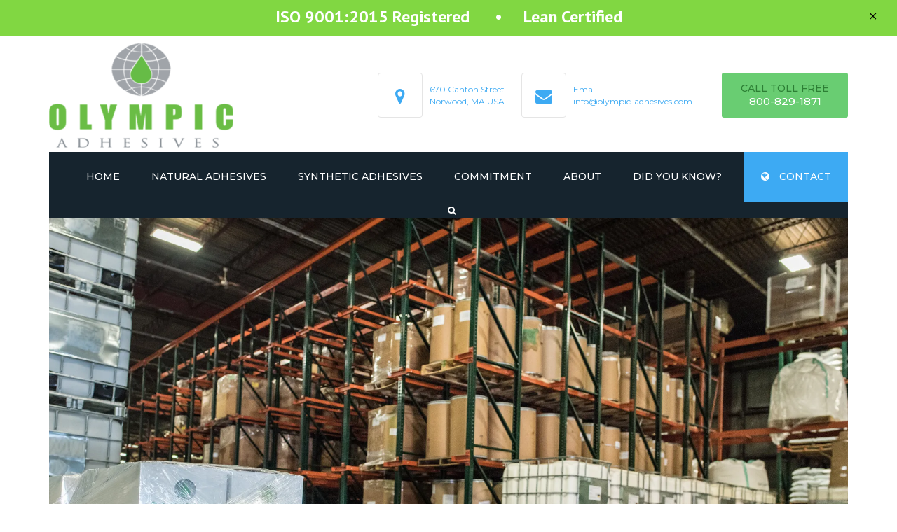

--- FILE ---
content_type: text/html; charset=UTF-8
request_url: http://www.olympic-adhesives.com/neubek_olympicadhesives_1047/
body_size: 12807
content:
<!DOCTYPE html>
<html lang="en-US">
<head>
    <meta charset="UTF-8"/>
    <meta name="viewport" content="width=device-width, initial-scale=1">
        <meta name="theme-color" content="#262626">
    
    
    <link rel="profile" href="http://gmpg.org/xfn/11"/>
    <link rel="pingback" href="http://www.olympic-adhesives.com/xmlrpc.php"/>
                    <link rel="shortcut icon" href="http://52.3.227.64/wp-content/uploads/2018/02/Olympic_favicon.png" type="image/x-icon"/>
                <title>Neubek_OlympicAdhesives_1047 &#8211; Olympic Adhesives</title>
<link rel='dns-prefetch' href='//secure.gravatar.com'/>
<link rel='dns-prefetch' href='//fonts.googleapis.com'/>
<link rel='dns-prefetch' href='//s.w.org'/>
<link rel="alternate" type="application/rss+xml" title="Olympic Adhesives &raquo; Feed" href="http://www.olympic-adhesives.com/feed/"/>
<link rel="alternate" type="application/rss+xml" title="Olympic Adhesives &raquo; Comments Feed" href="http://www.olympic-adhesives.com/comments/feed/"/>
<link rel="alternate" type="application/rss+xml" title="Olympic Adhesives &raquo; Neubek_OlympicAdhesives_1047 Comments Feed" href="http://www.olympic-adhesives.com/feed/?attachment_id=3089"/>
		<script type="text/javascript">window._wpemojiSettings={"baseUrl":"https:\/\/s.w.org\/images\/core\/emoji\/12.0.0-1\/72x72\/","ext":".png","svgUrl":"https:\/\/s.w.org\/images\/core\/emoji\/12.0.0-1\/svg\/","svgExt":".svg","source":{"concatemoji":"http:\/\/www.olympic-adhesives.com\/wp-includes\/js\/wp-emoji-release.min.js?ver=5.4.18"}};!function(e,a,t){var n,r,o,i=a.createElement("canvas"),p=i.getContext&&i.getContext("2d");function s(e,t){var a=String.fromCharCode;p.clearRect(0,0,i.width,i.height),p.fillText(a.apply(this,e),0,0);e=i.toDataURL();return p.clearRect(0,0,i.width,i.height),p.fillText(a.apply(this,t),0,0),e===i.toDataURL()}function c(e){var t=a.createElement("script");t.src=e,t.defer=t.type="text/javascript",a.getElementsByTagName("head")[0].appendChild(t)}for(o=Array("flag","emoji"),t.supports={everything:!0,everythingExceptFlag:!0},r=0;r<o.length;r++)t.supports[o[r]]=function(e){if(!p||!p.fillText)return!1;switch(p.textBaseline="top",p.font="600 32px Arial",e){case"flag":return s([127987,65039,8205,9895,65039],[127987,65039,8203,9895,65039])?!1:!s([55356,56826,55356,56819],[55356,56826,8203,55356,56819])&&!s([55356,57332,56128,56423,56128,56418,56128,56421,56128,56430,56128,56423,56128,56447],[55356,57332,8203,56128,56423,8203,56128,56418,8203,56128,56421,8203,56128,56430,8203,56128,56423,8203,56128,56447]);case"emoji":return!s([55357,56424,55356,57342,8205,55358,56605,8205,55357,56424,55356,57340],[55357,56424,55356,57342,8203,55358,56605,8203,55357,56424,55356,57340])}return!1}(o[r]),t.supports.everything=t.supports.everything&&t.supports[o[r]],"flag"!==o[r]&&(t.supports.everythingExceptFlag=t.supports.everythingExceptFlag&&t.supports[o[r]]);t.supports.everythingExceptFlag=t.supports.everythingExceptFlag&&!t.supports.flag,t.DOMReady=!1,t.readyCallback=function(){t.DOMReady=!0},t.supports.everything||(n=function(){t.readyCallback()},a.addEventListener?(a.addEventListener("DOMContentLoaded",n,!1),e.addEventListener("load",n,!1)):(e.attachEvent("onload",n),a.attachEvent("onreadystatechange",function(){"complete"===a.readyState&&t.readyCallback()})),(n=t.source||{}).concatemoji?c(n.concatemoji):n.wpemoji&&n.twemoji&&(c(n.twemoji),c(n.wpemoji)))}(window,document,window._wpemojiSettings);</script>
		<style type="text/css">img.wp-smiley,img.emoji{display:inline!important;border:none!important;box-shadow:none!important;height:1em!important;width:1em!important;margin:0 .07em!important;vertical-align:-.1em!important;background:none!important;padding:0!important}</style>
	<link rel='stylesheet' id='wp-block-library-css' href='http://www.olympic-adhesives.com/wp-includes/css/dist/block-library/A.style.min.css,qver=5.4.18.pagespeed.cf._93gOJAMuK.css' type='text/css' media='all'/>
<style id='wp-block-library-inline-css' type='text/css'>.has-text-align-justify{text-align:justify}</style>
<link rel='stylesheet' id='contact-form-7-css' href='http://www.olympic-adhesives.com/wp-content/plugins/contact-form-7/includes/css/styles.css?ver=5.2' type='text/css' media='all'/>
<link rel='stylesheet' id='material-design-iconic-font-css' href='http://www.olympic-adhesives.com/wp-content/plugins/hashbar-wp-notification-bar/css/A.material-design-iconic-font.min.css,qver=5.4.18.pagespeed.cf.c8jS8uWMDt.css' type='text/css' media='all'/>
<link rel='stylesheet' id='hashbar-notification-bar-css' href='http://www.olympic-adhesives.com/wp-content/plugins/hashbar-wp-notification-bar/css/A.notification-bar.css,qver=5.4.18.pagespeed.cf.HI3NpC4FEJ.css' type='text/css' media='all'/>
<link rel='stylesheet' id='rs-plugin-settings-css' href='http://www.olympic-adhesives.com/wp-content/plugins/revslider/public/assets/css/settings.css?ver=5.4.6.2' type='text/css' media='all'/>
<style id='rs-plugin-settings-inline-css' type='text/css'>#rs-demo-id{}</style>
<link rel='stylesheet' id='font-awesome-css' href='http://www.olympic-adhesives.com/wp-content/plugins/js_composer/assets/lib/bower/font-awesome/css/A.font-awesome.min.css,qver=5.4.2.pagespeed.cf.3jyRxjJXYc.css' type='text/css' media='all'/>
<link rel='stylesheet' id='owl-css-css' href='http://www.olympic-adhesives.com/wp-content/themes/industrial/js/owlcarousel/assets/owl.carousel.css?ver=5.4.18' type='text/css' media='all'/>
<link rel='stylesheet' id='bootstrap-css' href='http://www.olympic-adhesives.com/wp-content/themes/industrial/css/A.bootstrap.css,qver=5.4.18.pagespeed.cf.aKLq37mmqf.css' type='text/css' media='all'/>
<link rel='stylesheet' id='pikaday-css' href='http://www.olympic-adhesives.com/wp-content/themes/industrial/css/A.pikaday.css,qver=5.4.18.pagespeed.cf.tggNn8ydwr.css' type='text/css' media='all'/>
<link rel='stylesheet' id='anps_core-css' href='http://www.olympic-adhesives.com/wp-content/themes/industrial/css/core.css?ver=5.4.18' type='text/css' media='all'/>
<link rel='stylesheet' id='anps_components-css' href='http://www.olympic-adhesives.com/wp-content/themes/industrial/css/A.components.css,qver=5.4.18.pagespeed.cf.VTmX9li--P.css' type='text/css' media='all'/>
<style id='anps_buttons-css' media='all'>.btn,.button{background-color:#fab702;border:none;border-radius:4px;color:#fff;cursor:pointer;display:inline-block;font-family:"Montserrat",sans-serif;overflow:hidden;position:relative;text-transform:uppercase;text-overflow:ellipsis;transition: background-color .2s, color .2s;white-space:nowrap}.rev_slider_wrapper .btn,.rev_slider_wrapper .button{transition: .2s background-color, .3s color !important}.btn:hover,.btn:focus,.button:hover,.button:focus{background-color:#ffcc43;color:#fff}.btn:not(.btn-minimal):not(.btn-xs) {text-align:center;width:100%}@media (min-width:500px){.btn:not(.btn-minimal):not(.btn-xs) {width:auto}}.btn,.btn.btn-md,.button{font-size:12px;padding:11px 28px}.btn.btn-sm,.woocommerce-Message .button{font-size:11px;padding:9px 21px}.btn.btn-lg{font-size:14px;padding:14px 31px}.btn.btn-wide{font-size:14px;padding:9px 34px}.btn.btn-xs{font-family:"PT Sans",sans-serif;font-size:12px;padding:3px 11px;text-transform:none}.btn.btn-minimal{background:none!important;color:#fab702;padding-left:0;padding-right:0}.btn.btn-minimal:hover,.btn.btn-minimal:focus{color:#ffcc43}.btn.btn-gradient{background:linear-gradient(0deg,rgba(0,0,0,.1),transparent 18px);background-color:#fab702;color:#fff}.btn.btn-gradient:hover,.btn.btn-gradient:focus{background:linear-gradient(0deg,rgba(0,0,0,.1),transparent 18px);background-color:#ffcc43}.btn.btn-dark{background-color:#242424}.btn.btn-dark:hover,.btn.btn-dark:focus{color:#242424;background-color:#fff}.btn.btn-light{background-color:#fff;color:#242424}.btn.btn-light:hover,.btn.btn-light:focus{color:#fff;background-color:#242424}.btn.btn-shadow{overflow:visible}.btn.btn-shadow:after{border-color:#595959 transparent transparent transparent;border-style:solid;border-width:4px 4px 0 0;bottom:3px;content:"";position:absolute;right:-4px;width:0;height:0;width:0}.btn-shadow{z-index:1}</style>
<link rel='stylesheet' id='swipebox-css' href='http://www.olympic-adhesives.com/wp-content/themes/industrial/css/swipebox.css?ver=5.4.18' type='text/css' media='all'/>
<link rel='stylesheet' id='font_type_1-css' href='https://fonts.googleapis.com/css?family=Montserrat%3A400italic%2C400%2C500%2C600%2C700%2C300&#038;subset=latin%2Clatin-ext&#038;ver=5.4.18' type='text/css' media='all'/>
<link rel='stylesheet' id='font_type_2-css' href='https://fonts.googleapis.com/css?family=PT+Sans%3A400italic%2C400%2C500%2C600%2C700%2C300&#038;subset=latin%2Clatin-ext&#038;ver=5.4.18' type='text/css' media='all'/>
<link rel='stylesheet' id='theme_main_style-css' href='http://www.olympic-adhesives.com/wp-content/themes/industrial/A.style.css,qver=5.4.18.pagespeed.cf.1B2M2Y8Asg.css' type='text/css' media='all'/>
<style id='theme_wordpress_style-css' media='all'>.alignnone{margin:5px 20px 20px 0}.aligncenter,div.aligncenter{display:block;margin:5px auto 5px auto}.alignright{float:right;margin:5px 0 20px 20px}.alignleft{float:left;margin:5px 20px 20px 0}a img.alignright{float:right;margin:5px 0 20px 20px}a img.alignnone{margin:5px 20px 20px 0}a img.alignleft{float:left;margin:5px 20px 20px 0}a img.aligncenter{display:block;margin-left:auto;margin-right:auto}.wp-caption{background:#fff;border:1px solid #f0f0f0;max-width:100%;padding:5px 3px 10px;text-align:center}.wp-caption.alignnone{margin:5px 0 0 0}.wp-caption.alignleft{margin:5px 20px 20px 0}.wp-caption.alignright{margin:5px 0 20px 20px}.wp-caption img{border:0 none;height:auto;margin:0;max-width:98.5%;padding:0;width:auto}.wp-caption p.wp-caption-text{font-size:11px;line-height:21px;margin:0;padding:0 4px 0px;margin-top:5px}.screen-reader-text{clip:rect(1px,1px,1px,1px);position:absolute!important;height:1px;width:1px;overflow:hidden}.screen-reader-text:focus{background-color:#f1f1f1;border-radius:3px;box-shadow:0 0 2px 2px rgba(0,0,0,.6);clip:auto!important;color:#21759b;display:block;font-size:14px;font-size:.875rem;font-weight:bold;height:auto;left:5px;line-height:normal;padding:15px 23px 14px;text-decoration:none;top:5px;width:auto;z-index:100000}.post-desc .more-link{display:none}</style>
<style id='theme_wordpress_style-inline-css' type='text/css'>.logo .logo-wrap{font-family:'Arial',Helvetica,sans-serif}.featured-title, .quantity .quantity-field, .cart_totals th, .rev_slider, h1, h2, h3, h4, h5, h6, .h5, .title.h5, table.table > tbody th, table.table > thead th, table.table > tfoot th, .search-notice-label, .nav-tabs a, .filter-dark button, .filter:not(.filter-dark) button, .orderform .quantity-field, .product-top-meta, .price, .onsale, .page-header .page-title, *:not(.widget) > .download, .btn, .button, .contact-number, .site-footer .widget_recent_entries a, .timeline-year, .font1 {font-family:'Montserrat';font-weight:500}.top-bar-style-0,.top-bar-style-1,.site-header .contact-info,.breadcrumb,.site-navigation .contact-info{font-family:'Montserrat'}.btn.btn-xs,body,.alert,div.wpcf7-mail-sent-ng,div.wpcf7-validation-errors,.search-result-title,.contact-form .form-group label,.contact-form .form-group .wpcf7-not-valid-tip,.wpcf7 .form-group label,.wpcf7 .form-group .wpcf7-not-valid-tip,.heading-subtitle,.top-bar-style-2,.large-above-menu.style-2 .widget_anpstext{font-family:'PT Sans'}nav.site-navigation ul li a,.menu-button,.megamenu-title{font-family:'Montserrat';font-weight:500}@media (max-width:1199px){.site-navigation .main-menu li a{font-family:'Montserrat';font-weight:500}}body,.panel-title,.site-main .wp-caption p.wp-caption-text,.mini-cart-link i,.anps_menu_widget .menu a:before,.vc_gitem_row .vc_gitem-col.anps-grid .post-desc,.vc_gitem_row .vc_gitem-col.anps-grid-mansonry .post-desc,.alert,div.wpcf7-mail-sent-ng,div.wpcf7-validation-errors,.contact-form .form-group label,.contact-form .form-group .wpcf7-not-valid-tip,.wpcf7 .form-group label,.wpcf7 .form-group .wpcf7-not-valid-tip,.projects-item .project-title,.product_meta,.btn.btn-wide,.btn.btn-lg,.breadcrumb li:before{font-size:14px}h1,.h1{font-size:32px}h2,.h2{font-size:28px}h3,.h3{font-size:24px}h4,.h4{font-size:21px}h5,.h5{font-size:16px}nav.site-navigation,nav.site-navigation ul li a{font-size:13px}@media (min-width:1200px){nav.site-navigation ul li>ul.sub-menu a,header.site-header nav.site-navigation .main-menu .megamenu{font-size:12px}}.top-bar{font-size:12px}.site-footer{font-size:14px}.copyright-footer{font-size:14px}@media (min-width:1000px){.page-header .page-title{font-size:36px}.single .page-header .page-title{font-size:36px}}.select2-container .select2-choice, .select2-container .select2-choice > .select2-chosen, .select2-results li, .widget_rss .widget-title:hover, .widget_rss .widget-title:focus, .sidebar a, body, .ghost-nav-wrap.site-navigation ul.social > li a:not(:hover), .ghost-nav-wrap.site-navigation .widget, #lang_sel a.lang_sel_sel, .search-notice-field, .product_meta .posted_in a, .product_meta > span > span, .price del, .post-meta li a, .social.social-transparent-border a, .social.social-border a, .top-bar .social a, .site-main .social.social-minimal a:hover, .site-main .social.social-minimal a:focus, .info-table-content strong, .site-footer .download-icon, .mini-cart-list .empty, .mini-cart-content, ol.list span, .product_list_widget del, .product_list_widget del .amount {color:#898989}aside .widget_shopping_cart_content .buttons a, .site-footer .widget_shopping_cart_content .buttons a, .demo_store_wrapper, .mini-cart-content .buttons a, .mini-cart-link, .widget_calendar caption, .widget_calendar a, .sidebar .anps_menu_widget .menu .current-menu-item > a:after, .sidebar .anps_menu_widget .menu .current-menu-item > a, .woocommerce-MyAccount-navigation .is-active > a, .bg-primary, mark, .onsale, .nav-links > *:not(.dots):hover, .nav-links > *:not(.dots):focus, .nav-links > *:not(.dots).current, ul.page-numbers > li > *:hover, ul.page-numbers > li > *:focus, ul.page-numbers > li > *.current, .social a, .sidebar .download a, .panel-heading a, aside .widget_price_filter .price_slider_amount button.button, .site-footer .widget_price_filter .price_slider_amount button.button, aside .widget_price_filter .ui-slider .ui-slider-range, .site-footer .widget_price_filter .ui-slider .ui-slider-range, article.post.sticky .post-title:before, article.post.sticky .post-meta:before, article.post.sticky .post-content:before, aside.sidebar .widget_nav_menu .current-menu-item > a, table.table > tbody.bg-primary tr, table.table > tbody tr.bg-primary, table.table > thead.bg-primary tr, table.table > thead tr.bg-primary, table.table > tfoot.bg-primary tr, table.table > tfoot tr.bg-primary, .pika-prev, .pika-next, .owl-nav button, .featured-has-icon .featured-title:before, .tnp-widget .tnp-submit, .timeline-item:before, .subscribe .tnp-button, .woocommerce-product-gallery__trigger {background-color:#3daaf3}.featured-header,.panel-heading a{border-bottom-color:#3daaf3}::-moz-selection{background-color:#3daaf3}::selection{background-color:#3daaf3}aside .widget_price_filter .price_slider_amount .from, aside .widget_price_filter .price_slider_amount .to, .site-footer .widget_price_filter .price_slider_amount .from, .site-footer .widget_price_filter .price_slider_amount .to, .mini-cart-content .total .amount, .widget_calendar #today, .widget_rss ul .rsswidget, .site-footer a:not(.btn):hover, .site-footer a:not(.btn):focus, b, a, .ghost-nav-wrap.site-navigation ul.social > li a:hover, .site-header.vertical .social li a:hover, .site-header.vertical .contact-info li a:hover, .site-header.classic .above-nav-bar .contact-info li a:hover, .site-header.transparent .contact-info li a:hover, .ghost-nav-wrap.site-navigation .contact-info li a:hover, .megamenu-title, header a:focus, nav.site-navigation ul li a:hover, nav.site-navigation ul li a:focus, nav.site-navigation ul li a:active, .counter-wrap .title, .vc_gitem_row .vc_gitem-col.anps-grid .vc_gitem-post-data-source-post_date > div:before, .vc_gitem_row .vc_gitem-col.anps-grid-mansonry .vc_gitem-post-data-source-post_date > div:before, ul.testimonial-wrap .rating, .nav-tabs a:hover, .nav-tabs a:focus, .projects-item .project-title, .filter-dark button.selected, .filter:not(.filter-dark) button:focus, .filter:not(.filter-dark) button.selected, .product_meta .posted_in a:hover, .product_meta .posted_in a:focus, .price, .post-info td a:hover, .post-info td a:focus, .post-meta i, .stars a:hover, .stars a:focus, .stars, .star-rating, .site-header.transparent .social.social-transparent-border a:hover, .site-header.transparent .social.social-transparent-border a:focus, .social.social-transparent-border a:hover, .social.social-transparent-border a:focus, .social.social-border a:hover, .social.social-border a:focus, .top-bar .social a:hover, .top-bar .social a:focus, .list li:before, .info-table-icon, .icon-media, .site-footer .download a:hover, .site-footer .download a:focus, header.site-header.classic nav.site-navigation .above-nav-bar .contact-info li a:hover, .top-bar .contact-info a:hover, .comment-date i, [itemprop="datePublished"]:before, .breadcrumb a:hover, .breadcrumb a:focus, .panel-heading a.collapsed:hover, .panel-heading a.collapsed:focus, ol.list, .product_list_widget .amount, .product_list_widget ins, ul.testimonial-wrap .user-data .name-user, .site-footer .anps_menu_widget .menu .current-menu-item > a, .site-footer .widget_nav_menu li.current_page_item > a, .site-footer .widget_nav_menu li.current-menu-item > a, .wpcf7-form-control-wrap[class*="date-"]:after, .copyright-footer a, .contact-info i, .featured-has-icon.simple-style .featured-title i, a.featured-lightbox-link, .jobtitle, .site-footer .widget_recent_entries .post-date:before, .site-footer .social.social-minimal a:hover, .site-footer .social.social-minimal a:focus, .timeline-year, .heading-middle span:before, .heading-left span:before, .anps-info-it-wrap, .anps-info-icons-wrap, .testimonials-style-3 .testimonials-wrap .name-user, .testimonials-style-3 .testimonials-wrap .content p::before {color:#3daaf3}@media (min-width:768px){.featured-has-icon:hover .featured-title i,.featured-has-icon:focus .featured-title i{color:#3daaf3}}a.featured-lightbox-link svg{fill:#3daaf3}nav.site-navigation .current-menu-item>a,.important{color:#3daaf3!important}.large-above-menu.style-2 .important{color:#4e4e4e!important}.gallery-fs .owl-item a:hover:after, .gallery-fs .owl-item a:focus:after, .gallery-fs .owl-item a.selected:after, blockquote:not([class]) p, .blockquote-style-1 p, .blockquote-style-2 p, .featured-content, .post-minimal-wrap {border-color:#3daaf3}@media (min-width:1200px){.site-header.vertical .above-nav-bar > ul.contact-info > li a:hover, .site-header.vertical .above-nav-bar > ul.contact-info > li a:focus, .site-header.vertical .above-nav-bar > ul.social li a:hover i, .site-header.vertical .main-menu > li:not(.mini-cart):hover > a, .site-header.vertical .main-menu > li:not(.mini-cart).current-menu-item > a, header.site-header nav.site-navigation .main-menu .megamenu ul li a:hover, header.site-header nav.site-navigation .main-menu .megamenu ul li a:focus {color:#3daaf3}.site-header.full-width:not(.above-nav-style-2) .mini-cart .mini-cart-link, .site-header.full-width:not(.above-nav-style-2) .mini-cart-link {color:#3daaf3!important}header.site-header.classic nav.site-navigation ul li a:hover,header.site-header.classic nav.site-navigation ul li a:focus{border-color:#3daaf3}nav.site-navigation ul li>ul.sub-menu a:hover{background-color:#3daaf3;color:#fff}.site-header.vertical .main-menu > li:not(.mini-cart) {border-color: #}}@media (max-width:1199px){.site-navigation .main-menu li a:hover,.site-navigation .main-menu li a:active,.site-navigation .main-menu li a:focus,.site-navigation .main-menu li.current-menu-item>a,.site-navigation .mobile-showchildren:hover,.site-navigation .mobile-showchildren:active{color:#3daaf3}}aside .widget_shopping_cart_content .buttons a:hover, aside .widget_shopping_cart_content .buttons a:focus, .site-footer .widget_shopping_cart_content .buttons a:hover, .site-footer .widget_shopping_cart_content .buttons a:focus, .mini-cart-content .buttons a:hover, .mini-cart-content .buttons a:focus, .mini-cart-link:hover, .mini-cart-link:focus, .full-width:not(.above-nav-style-2) .mini-cart-link:hover, .full-width:not(.above-nav-style-2) .mini-cart-link:focus, .widget_calendar a:hover, .widget_calendar a:focus, .social a:hover, .social a:focus, .sidebar .download a:hover, .sidebar .download a:focus, .site-footer .widget_price_filter .price_slider_amount button.button:hover, .site-footer .widget_price_filter .price_slider_amount button.button:focus, .owl-nav button:hover, .owl-nav button:focus, .woocommerce-product-gallery__trigger:hover, .woocommerce-product-gallery__trigger:focus {background-color: ##69cd72}.sidebar a:hover,.sidebar a:focus,a:hover,a:focus,.post-meta li a:hover,.post-meta li a:focus,.site-header.classic .above-nav-bar ul.social>li>a:hover,.site-header .above-nav-bar ul.social>li>a:hover,.site-header .menu-search-toggle:hover,.site-header .menu-search-toggle:focus,.copyright-footer a:hover,.copyright-footer a:focus,.scroll-top:hover,.scroll-top:focus{color: ##69cd72}@media (min-width:1200px){header.site-header.classic .site-navigation .main-menu>li>a:hover,header.site-header.classic .site-navigation .main-menu>li>a:focus{color: ##69cd72}}.form-group input:not([type="submit"]):hover, .form-group input:not([type="submit"]):focus, .form-group textarea:hover, .form-group textarea:focus, .wpcf7 input:not([type="submit"]):hover, .wpcf7 input:not([type="submit"]):focus, .wpcf7 textarea:hover, .wpcf7 textarea:focus, input, .input-text:hover, .input-text:focus {outline-color: ##69cd72}.scrollup a:hover{border-color: ##69cd72}.transparent .burger{color:#fff}@media (min-width:1200px){header.site-header.classic .site-navigation .main-menu>li>a,header.site-header.transparent .site-navigation .main-menu>li>a,header.site-header.vertical .site-navigation .main-menu>li>a,.menu-search-toggle,.transparent .menu-search-toggle,.site-header.full-width .site-navigation .main-menu>li>a,.site-header.full-width .menu-search-toggle,.site-header.transparent .contact-info li,.ghost-nav-wrap.site-navigation .contact-info li,.site-header.transparent .contact-info li *,.ghost-nav-wrap.site-navigation .contact-info li *,.menu-notice{color:#fff}.site-header.classic.sticky .site-navigation .main-menu>li>a,header.site-header.transparent.sticky .site-navigation .main-menu>li>a,.sticky .site-navigation a,.sticky .menu-search-toggle,.site-header.transparent.sticky .contact-info li,.ghost-nav-wrap.site-navigation .contact-info li,.site-header.transparent.sticky .contact-info li *,.ghost-nav-wrap.site-navigation .contact-info li *{color:#fff}header.site-header.classic .site-navigation .main-menu>li>a:hover,header.site-header.classic .site-navigation .main-menu>li>a:focus,header.site-header.vertical .site-navigation .main-menu>li>a:hover,header.site-header.vertical .site-navigation .main-menu>li>a:focus,header.site-header.transparent .site-navigation .main-menu>li>a:hover,header.site-header.transparent .site-navigation .main-menu>li>a:focus,.site-header.full-width .site-navigation .main-menu>li>a:hover,.site-header.full-width .site-navigation .main-menu>li>a:focus,header.site-header .menu-search-toggle:hover,header.site-header .menu-search-toggle:focus,.site-header.full-width .menu-search-toggle:hover,.site-header.full-width .menu-search-toggle:focus{color: ##69cd72}.site-header.full-width .site-navigation{background-color:#16242e}.full-width{background-color: #}.full-width.logo-background .logo{color:#3daaf3}header.site-header nav.site-navigation .main-menu ul .menu-item>a:hover,header.site-header nav.site-navigation .main-menu ul .menu-item>a:focus{color:#fff}header.site-header.classic,header.site-header.vertical{background-color:#16242e}}.menu-button,.menu-button:hover,.menu-button:focus{color:#fff}.menu-button:hover,.menu-button:focus{background-color: ##69cd72}.menu-button{background-color:#3daaf3}.featured-title,.woocommerce form label,.mini-cart-content .total,.quantity .minus:hover,.quantity .minus:focus,.quantity .plus:hover,.quantity .plus:focus,.cart_totals th,.cart_totals .order-total,.widget_rss ul .rss-date,.widget_rss ul cite,h1,h2,h3,h4,h5,h6,.h5,.title.h5,em,.dropcap,table.table>tbody th,table.table>thead th,table.table>tfoot th,.sidebar .working-hours td,.orderform .minus:hover,.orderform .minus:focus,.orderform .plus:hover,.orderform .plus:focus,.product-top-meta .price,.post-info th,.post-author-title strong,.site-main .social.social-minimal a,.info-table-content,.comment-author,[itemprop="author"],.breadcrumb a,aside .mini-cart-list+p.total>strong,.site-footer .mini-cart-list+p.total>strong,.mini-cart-list .remove{color:#000}.mini_cart_item_title{color:#000!important}.top-bar{color:#8c8c8c}.top-bar{background-color:#16242e}.site-footer{background-color:#171717}.site-footer{color:#7f7f7f}.site-footer .widget-title,.site-footer-default .working-hours,.site-footer .widget_calendar table,.site-footer .widget_calendar table td,.site-footer .widget_calendar table th,.site-footer .searchform input[type="text"],.site-footer .searchform #searchsubmit,.site-footer .woocommerce-product-search input.search-field,.site-footer .woocommerce-product-search input[type="submit"],.site-footer .download a,.copyright-footer,.site-footer .widget_categories li,.site-footer .widget_recent_entries li,.site-footer .widget_recent_comments li,.site-footer .widget_archive li,.site-footer .widget_product_categories li,.site-footer .widget_layered_nav li,.site-footer .widget_meta li,.site-footer .widget_pages li,.site-footer .woocommerce-MyAccount-navigation li a,.site-footer .widget_nav_menu li a,.site-footer-modern .contact-info li,.site-footer-modern .working-hours td,.site-footer-modern .working-hours th{border-color:#2e2e2e}.site-footer .widget_calendar th:after,.site-footer .download i:after,.site-footer .widget_pages a:after{background-color:#2e2e2e}.site-footer .widget-title,.site-footer .widget_recent_entries a,.site-footer .social.social-minimal a,.site-footer-modern .working-hours td{color:#fff}.site-footer-modern .working-hours .important{color:#fff!important}.copyright-footer{background-color:#fff;color:#9c9c9c}.page-header{background-color:#f8f9f9}.page-header .page-title{color:#4e4e4e}nav.site-navigation ul li>ul.sub-menu{background-color:#fff}@media (min-width:1200px){header.site-header nav.site-navigation .main-menu .megamenu{background-color:#fff}}header.site-header.classic nav.site-navigation ul li a,header.site-header.transparent nav.site-navigation ul li a,nav.site-navigation ul li>ul.sub-menu a{color:#8c8c8c}header.site-header nav.site-navigation .main-menu .megamenu ul li:not(:last-of-type), nav.site-navigation ul li > ul.sub-menu li:not(:last-child) {border-color: ##ececec}.social a,.social a:hover,.social a:focus,.widget_calendar caption,.sidebar .download a{color:#fff}.mini-cart-link,.mini-cart-content .buttons a,.site-header.full-width .mini-cart .mini-cart-link:hover,.site-header.full-width .mini-cart-link:focus,aside .widget_shopping_cart_content .buttons a,.site-footer .widget_shopping_cart_content .buttons a{color:#fff!important}.mini-cart-number{background-color:#3daaf3}.mini-cart-number{color:#2f4d60}.anps-imprtn{background-color:#69cd72}.site-footer .working-hours th.important{color:#69cd72!important}.btn,.button{background-color:#fff;color:#3daaf3}.btn:hover,.btn:focus,.button:hover,.button:focus,aside .widget_price_filter .price_slider_amount button.button:hover,aside .widget_price_filter .price_slider_amount button.button:focus,.site-footer .widget_price_filter .price_slider_amount button.button:hover,.site-footer .widget_price_filter .price_slider_amount button.button:focus{background-color:#fff;color:#69cd72}.btn.btn-gradient{background-color:#fff;color:#3daaf3}.btn.btn-gradient:hover,.btn.btn-gradient:focus{background-color:#fff;color:#69cd72}.btn.btn-dark{background-color:#3daaf3;color:#fff}.btn.btn-dark:hover,.btn.btn-dark:focus{background-color:#69cd72;color:#fff}.btn.btn-light{background-color:#9c9c9c;color:#fff}.btn.btn-light:hover,.btn.btn-light:focus{background-color:#fff;color:#3daaf3}.btn.btn-minimal{color:#3daaf3}.btn.btn-minimal:hover,.btn.btn-minimal:focus{color:#69cd72}.heading-left.divider-sm span:before, .heading-middle.divider-sm span:before, .heading-middle span:before, .heading-left span:before, .title:after, .widgettitle:after, .site-footer .widget-title:after, .divider-modern:not(.heading-content) span:after {background-color:#69cd72}@media (min-width:1200px){header.classic:not(.sticky) .header-wrap {min-height:70px}header.classic:not(.center) .header-wrap .logo + * {margin-top:12.5px}header.classic.center .header-wrap .logo{margin-top:-2.5px}}</style>
<link rel='stylesheet' id='custom-css' href='http://www.olympic-adhesives.com/wp-content/themes/industrial/A.custom.css,qver=5.4.18.pagespeed.cf.1B2M2Y8Asg.css' type='text/css' media='all'/>
<link rel='stylesheet' id='jetpack_css-css' href='http://www.olympic-adhesives.com/wp-content/plugins/jetpack/css/jetpack.css?ver=8.7.4' type='text/css' media='all'/>
<script type='text/javascript' src='http://www.olympic-adhesives.com/wp-includes/js/jquery/jquery.js,qver=1.12.4-wp.pagespeed.jm.gp20iU5FlU.js'></script>
<script src="http://www.olympic-adhesives.com/wp-includes,_js,_jquery,_jquery-migrate.min.js,qver==1.4.1+wp-content,_plugins,_hashbar-wp-notification-bar,_js,_main.js,qver==5.4.18.pagespeed.jc.rQne0E1vZt.js"></script><script>eval(mod_pagespeed_mUhmJEi5Tr);</script>
<script>eval(mod_pagespeed_J6jmoovFsU);</script>
<script type='text/javascript' src='http://www.olympic-adhesives.com/wp-content/plugins/revslider/public/assets/js/jquery.themepunch.tools.min.js,qver=5.4.6.2.pagespeed.jm.rqoVziywIT.js'></script>
<script type='text/javascript' src='http://www.olympic-adhesives.com/wp-content/plugins/revslider/public/assets/js/jquery.themepunch.revolution.min.js,qver=5.4.6.2.pagespeed.jm.IWRAemrFyd.js'></script>
<link rel='https://api.w.org/' href='http://www.olympic-adhesives.com/wp-json/'/>
<link rel="EditURI" type="application/rsd+xml" title="RSD" href="http://www.olympic-adhesives.com/xmlrpc.php?rsd"/>
<link rel="wlwmanifest" type="application/wlwmanifest+xml" href="http://www.olympic-adhesives.com/wp-includes/wlwmanifest.xml"/> 
<meta name="generator" content="WordPress 5.4.18"/>
<link rel='shortlink' href='https://wp.me/aa48Bm-NP'/>
<link rel="alternate" type="application/json+oembed" href="http://www.olympic-adhesives.com/wp-json/oembed/1.0/embed?url=http%3A%2F%2Fwww.olympic-adhesives.com%2Fneubek_olympicadhesives_1047%2F"/>
<link rel="alternate" type="text/xml+oembed" href="http://www.olympic-adhesives.com/wp-json/oembed/1.0/embed?url=http%3A%2F%2Fwww.olympic-adhesives.com%2Fneubek_olympicadhesives_1047%2F&#038;format=xml"/>

<link rel='dns-prefetch' href='//v0.wordpress.com'/>
<link rel='dns-prefetch' href='//i0.wp.com'/>
<link rel='dns-prefetch' href='//i1.wp.com'/>
<link rel='dns-prefetch' href='//i2.wp.com'/>
<style type='text/css'>img#wpstats{display:none}</style><meta name="generator" content="Powered by WPBakery Page Builder - drag and drop page builder for WordPress."/>
<!--[if lte IE 9]><link rel="stylesheet" type="text/css" href="http://www.olympic-adhesives.com/wp-content/plugins/js_composer/assets/css/vc_lte_ie9.min.css" media="screen"><![endif]-->			<style type="text/css">html:not( .jetpack-lazy-images-js-enabled ):not( .js ) .jetpack-lazy-image {display:none}</style>
			<script>document.documentElement.classList.add('jetpack-lazy-images-js-enabled');</script>
		<meta name="generator" content="Powered by Slider Revolution 5.4.6.2 - responsive, Mobile-Friendly Slider Plugin for WordPress with comfortable drag and drop interface."/>

<!-- Jetpack Open Graph Tags -->
<meta property="og:type" content="article"/>
<meta property="og:title" content="Neubek_OlympicAdhesives_1047"/>
<meta property="og:url" content="http://www.olympic-adhesives.com/neubek_olympicadhesives_1047/"/>
<meta property="og:description" content="Visit the post for more."/>
<meta property="article:published_time" content="2018-05-09T12:18:27+00:00"/>
<meta property="article:modified_time" content="2018-05-09T12:18:27+00:00"/>
<meta property="og:site_name" content="Olympic Adhesives"/>
<meta property="og:image" content="http://www.olympic-adhesives.com/wp-content/uploads/2018/05/Neubek_OlympicAdhesives_1047.jpg"/>
<meta property="og:locale" content="en_US"/>
<meta name="twitter:text:title" content="Neubek_OlympicAdhesives_1047"/>
<meta name="twitter:image" content="https://i1.wp.com/www.olympic-adhesives.com/wp-content/uploads/2018/05/Neubek_OlympicAdhesives_1047.jpg?fit=1200%2C801&#038;w=640"/>
<meta name="twitter:card" content="summary_large_image"/>
<meta name="twitter:description" content="Visit the post for more."/>

<!-- End Jetpack Open Graph Tags -->
<script type="text/javascript">function setREVStartSize(e){try{var i=jQuery(window).width(),t=9999,r=0,n=0,l=0,f=0,s=0,h=0;if(e.responsiveLevels&&(jQuery.each(e.responsiveLevels,function(e,f){f>i&&(t=r=f,l=e),i>f&&f>r&&(r=f,n=e)}),t>r&&(l=n)),f=e.gridheight[l]||e.gridheight[0]||e.gridheight,s=e.gridwidth[l]||e.gridwidth[0]||e.gridwidth,h=i/s,h=h>1?1:h,f=Math.round(h*f),"fullscreen"==e.sliderLayout){var u=(e.c.width(),jQuery(window).height());if(void 0!=e.fullScreenOffsetContainer){var c=e.fullScreenOffsetContainer.split(",");if(c)jQuery.each(c,function(e,i){u=jQuery(i).length>0?u-jQuery(i).outerHeight(!0):u}),e.fullScreenOffset.split("%").length>1&&void 0!=e.fullScreenOffset&&e.fullScreenOffset.length>0?u-=jQuery(window).height()*parseInt(e.fullScreenOffset,0)/100:void 0!=e.fullScreenOffset&&e.fullScreenOffset.length>0&&(u-=parseInt(e.fullScreenOffset,0))}f=u}else void 0!=e.minHeight&&f<e.minHeight&&(f=e.minHeight);e.c.closest(".rev_slider_wrapper").css({height:f})}catch(d){console.log("Failure at Presize of Slider:"+d)}};</script>
			<style type="text/css" id="wp-custom-css">.info_head.wpb_column.vc_column_container.vc_col-md-12 .vc_column-inner{padding-top:0!important}input.wpcf7-form-control.wpcf7-submit{background-color:#2c9ae8;border:2px solid #2c9ae8;color:#fff;font-size:17px;font-weight:600;padding:4px 12px;border-radius:2px}@media (min-width:1200px){.full-width .preheader-wrap{height:200px}}</style>
		<noscript><style type="text/css">.wpb_animate_when_almost_visible{opacity:1}</style></noscript></head>
<body class="attachment attachment-template-default single single-attachment postid-3089 attachmentid-3089 attachment-jpeg  stickyheader anps-shadows wpb-js-composer js-comp-ver-5.4.2 vc_responsive">
    <svg style="display: none;" xmlns="http://www.w3.org/2000/svg"><symbol id="featured-video-dark" viewBox="0 0 323.3 258.6"><path d="M323.3 26.9v204.8c0 7.4-2.6 13.8-7.9 19-5.3 5.3-11.6 7.9-19 7.9H26.9c-7.4 0-13.8-2.6-19-7.9-5.3-5.3-7.9-11.6-7.9-19V26.9c0-7.4 2.6-13.8 7.9-19C13.2 2.6 19.5 0 26.9 0h269.4c7.4 0 13.8 2.6 19 7.9 5.3 5.3 8 11.6 8 19zm-27-5.4H26.9c-1.5 0-2.7.5-3.8 1.6s-1.6 2.3-1.6 3.8v204.8c0 1.5.5 2.7 1.6 3.8 1.1 1.1 2.3 1.6 3.8 1.6h269.4c1.5 0 2.7-.5 3.8-1.6 1.1-1.1 1.6-2.3 1.6-3.8V26.9c0-1.5-.5-2.7-1.6-3.8-1.1-1-2.3-1.6-3.8-1.6zM123.6 76.9v106.8l89.9-60.6-89.9-46.2z"/></symbol><symbol id="featured-video" viewBox="0 0 323.3 258.6"><path d="M323.3 26.9v204.8c0 7.4-2.6 13.8-7.9 19-5.3 5.3-11.6 7.9-19 7.9H26.9c-7.4 0-13.8-2.6-19-7.9-5.3-5.3-7.9-11.6-7.9-19V26.9c0-7.4 2.6-13.8 7.9-19C13.2 2.6 19.5 0 26.9 0h269.4c7.4 0 13.8 2.6 19 7.9 5.3 5.3 8 11.6 8 19zm-27-5.4H26.9c-1.5 0-2.7.5-3.8 1.6s-1.6 2.3-1.6 3.8v204.8c0 1.5.5 2.7 1.6 3.8 1.1 1.1 2.3 1.6 3.8 1.6h269.4c1.5 0 2.7-.5 3.8-1.6 1.1-1.1 1.6-2.3 1.6-3.8V26.9c0-1.5-.5-2.7-1.6-3.8-1.1-1-2.3-1.6-3.8-1.6zM123.6 76.9v106.8l89.9-60.6-89.9-46.2z"/></symbol></svg>

    <div class="site">
        
<header class="site-header full-width">
    <div class="container preheader-wrap">
        <!-- logo -->
        <div class="logo">
            <a href="http://www.olympic-adhesives.com/">
                <span class='logo-wrap'><img src='http://olympic-adhesives.com/wp-content/uploads/2018/06/olyampiclogo.png' alt='Olympic Adhesives' class='logo-img' style='height:150px'></span><span class='logo-sticky'><img src='http://olympic-adhesives.com/wp-content/uploads/2018/06/olyampiclogo.png' alt='Olympic Adhesives' class='logo-img'></span><span class='logo-mobile'><img src='http://olympic-adhesives.com/wp-content/uploads/2018/06/hello.png' alt='Olympic Adhesives' class='logo-img'></span>            </a>
        </div>
        <!-- /logo -->

                                <div class="large-above-menu">
                <div id="anpstext-6" class="widget widget_anpstext">
        
        <ul class="contact-info"><li class='contact-info-item'><a class='contact-info-icon-link' href='http://52.3.227.64/contact-us'><i class="fa fa-map-marker" style="color: ;"></i></a><span class="important" style="color:  !important;"><span class="important">670 Canton Street</span><br/> Norwood, MA USA</span></li><li class='contact-info-item'><a class='contact-info-icon-link' href='mailto: info@olympic-adhesives.com'><i class="fa fa-envelope" style="color: ;"></i></a><span class="important" style="color:  !important;"><span class="important">Email</span><br/>info@olympic-adhesives.com</span></li></ul></div><div id="anpscontactnumber-2" class="widget widget_anpscontactnumber"><div class="contact-number" style="background-color: #69cd72"><span class="contact-number-text" style=" color: #2d7f35">CALL TOLL FREE</span><span class="contact-number-number" style="color: #ffffff">800-829-1871</span></div></div>            </div>
            </div><!-- /container -->
    <div class="header-wrap clearfix  center">
        <div class="container">
        <!-- Main menu & above nabigation -->
            <nav class="site-navigation">
                                                        <a href="contact-us" class="menu-button"><i class="fa fa-globe"></i> CONTACT</a>
                        
                        <div class="mobile-wrap">
            <button class="burger"><span class="burger-top"></span><span class="burger-middle"></span><span class="burger-bottom"></span></button>
                    <!-- Only for mobile (search) -->
        <div class="site-search hidden-lg">
            <form method="get" id="searchform-header" class="searchform-header" action="http://www.olympic-adhesives.com/">
                <input class="searchfield" name="s" type="text" placeholder="Search..."/>
                <button type="submit" class="submit"><i class="fa fa-search"></i></button>
            </form>
        </div>
        <!-- END only for mobile -->
        <ul id="main-menu" class="main-menu"><li class="menu-item menu-item-type-post_type menu-item-object-page menu-item-home"><a href="http://www.olympic-adhesives.com/">Home</a></li>
<li class="menu-item menu-item-type-post_type menu-item-object-page"><a href="http://www.olympic-adhesives.com/naturaladhesives/">Natural Adhesives</a></li>
<li class="menu-item menu-item-type-post_type menu-item-object-page menu-item-has-children"><a href="http://www.olympic-adhesives.com/synthetic-adhesives/">Synthetic Adhesives</a>
<ul class="sub-menu">
	<li class="menu-item menu-item-type-post_type menu-item-object-page"><a href="http://www.olympic-adhesives.com/synthetic-adhesives/startesresins/">STARTEX Resin Adhesive</a></li>
	<li class="menu-item menu-item-type-post_type menu-item-object-page"><a href="http://www.olympic-adhesives.com/synthetic-adhesives/starmelt-hot/">STARMELT Hot Melt Adhesive</a></li>
	<li class="menu-item menu-item-type-post_type menu-item-object-page"><a href="http://www.olympic-adhesives.com/synthetic-adhesives/starcoat-coating/">STARCOAT Coating</a></li>
</ul>
</li>
<li class="menu-item menu-item-type-post_type menu-item-object-page"><a href="http://www.olympic-adhesives.com/commitment/">Commitment</a></li>
<li class="menu-item menu-item-type-post_type menu-item-object-page"><a href="http://www.olympic-adhesives.com/about-us-2/">About</a></li>
<li class="menu-item menu-item-type-post_type menu-item-object-page"><a href="http://www.olympic-adhesives.com/didyouknow/">Did You Know?</a></li>
<li class="menu-search"><button class="menu-search-toggle"><i class="fa fa-search"></i></button><div class="menu-search-form hide"><form method='get' action='http://www.olympic-adhesives.com/'><input class='menu-search-field' name='s' type='text' placeholder='Search...'></form></div></li></ul>        </div>
        <button class="burger pull-right"><span class="burger-top"></span><span class="burger-middle"></span><span class="burger-bottom"></span></button>
                    </nav>
            <!-- END Main menu and above navigation -->
        </div>
    </div>
</header>
                        <main class="site-main">
                        <div class="container content-container">
                <div class="row">
                <div class=" col-md-12">
        <a href="http://www.olympic-adhesives.com/wp-content/uploads/2018/05/Neubek_OlympicAdhesives_1047.jpg"><img width="3600" height="2403" src="https://i1.wp.com/www.olympic-adhesives.com/wp-content/uploads/2018/05/Neubek_OlympicAdhesives_1047.jpg?fit=3600%2C2403" class="attachment-full size-full jetpack-lazy-image" alt="" data-attachment-id="3089" data-permalink="http://www.olympic-adhesives.com/neubek_olympicadhesives_1047/" data-orig-file="https://i1.wp.com/www.olympic-adhesives.com/wp-content/uploads/2018/05/Neubek_OlympicAdhesives_1047.jpg?fit=3600%2C2403" data-orig-size="3600,2403" data-comments-opened="1" data-image-meta="{&quot;aperture&quot;:&quot;4&quot;,&quot;credit&quot;:&quot;Neubek Photographers&quot;,&quot;camera&quot;:&quot;NIKON D750&quot;,&quot;caption&quot;:&quot;&quot;,&quot;created_timestamp&quot;:&quot;1507800995&quot;,&quot;copyright&quot;:&quot;Copyright 2017 Melissa &amp; Matthew Neubek&quot;,&quot;focal_length&quot;:&quot;24&quot;,&quot;iso&quot;:&quot;3200&quot;,&quot;shutter_speed&quot;:&quot;0.008&quot;,&quot;title&quot;:&quot;&quot;,&quot;orientation&quot;:&quot;0&quot;}" data-image-title="Neubek_OlympicAdhesives_1047" data-image-description="" data-medium-file="https://i1.wp.com/www.olympic-adhesives.com/wp-content/uploads/2018/05/Neubek_OlympicAdhesives_1047.jpg?fit=300%2C200" data-large-file="https://i1.wp.com/www.olympic-adhesives.com/wp-content/uploads/2018/05/Neubek_OlympicAdhesives_1047.jpg?fit=980%2C655" data-lazy-srcset="https://i1.wp.com/www.olympic-adhesives.com/wp-content/uploads/2018/05/Neubek_OlympicAdhesives_1047.jpg?w=3600 3600w, https://i1.wp.com/www.olympic-adhesives.com/wp-content/uploads/2018/05/Neubek_OlympicAdhesives_1047.jpg?resize=300%2C200 300w, https://i1.wp.com/www.olympic-adhesives.com/wp-content/uploads/2018/05/Neubek_OlympicAdhesives_1047.jpg?resize=768%2C513 768w, https://i1.wp.com/www.olympic-adhesives.com/wp-content/uploads/2018/05/Neubek_OlympicAdhesives_1047.jpg?resize=1024%2C684 1024w, https://i1.wp.com/www.olympic-adhesives.com/wp-content/uploads/2018/05/Neubek_OlympicAdhesives_1047.jpg?w=1960 1960w, https://i1.wp.com/www.olympic-adhesives.com/wp-content/uploads/2018/05/Neubek_OlympicAdhesives_1047.jpg?w=2940 2940w" data-lazy-sizes="(max-width: 3600px) 100vw, 3600px" data-lazy-src="https://i1.wp.com/www.olympic-adhesives.com/wp-content/uploads/2018/05/Neubek_OlympicAdhesives_1047.jpg?fit=3600%2C2403&amp;is-pending-load=1" srcset="[data-uri]"/></a>
    </div>
   </div><!-- end .row -->
</div><!-- end .container -->
</main><!-- end .site-main -->



<footer class="site-footer site-footer-modern">
        <div class="container">
        <div class="row">
                            <div class="col-md-6 col-xs-12"><div id="anpsimages-2" class="widget widget_anpsimages">
        
        <img alt="Olympic Adhesives" src="http://52.3.227.64/wp-content/uploads/2018/02/OlympicLogo_Text.png"/>

        </div><div id="anpsspacings-2" class="widget widget_anpsspacings">        <div class="empty-space block" style="height:1px;"></div>

        </div><div id="anpstext-5" class="widget widget_anpstext">
        
        <ul class="contact-info"><li class='contact-info-item'><i class="fa fa-map-marker" style="color: ;"></i><span class="important" style="color:  !important;">Olympic Adhesives, Inc., 670 Canton Street, Norwood, MA 02062 USA</span></li><li class='contact-info-item'><i class="fa fa-phone" style="color: ;"></i><span class="important" style="color:  !important;"><span class="important">800-829-1871</span></span></li><li class='contact-info-item'><i class="fa fa-fax" style="color: ;"></i><span class="important" style="color:  !important;">781-762-5908</span></li><li class='contact-info-item'><i class="fa fa-envelope" style="color: ;"></i><span class="important" style="color:  !important;">info@olympic-adhesives.com</span></li></ul></div></div>
                <div class="col-md-6 col-xs-12"><div id="anps_menu-2" class="widget anps_menu_widget"><h3 class="widget-title">Navigation</h3><ul id="menu-menu-1" class="menu"><li id="menu-item-2103" class="menu-item menu-item-type-post_type menu-item-object-page menu-item-home menu-item-2103"><a href="http://www.olympic-adhesives.com/">Home</a></li>
<li id="menu-item-2146" class="menu-item menu-item-type-post_type menu-item-object-page menu-item-2146"><a href="http://www.olympic-adhesives.com/naturaladhesives/">Natural Adhesives</a></li>
<li id="menu-item-2868" class="menu-item menu-item-type-post_type menu-item-object-page menu-item-has-children menu-item-2868"><a href="http://www.olympic-adhesives.com/synthetic-adhesives/">Synthetic Adhesives</a>
<ul class="sub-menu">
	<li id="menu-item-2145" class="menu-item menu-item-type-post_type menu-item-object-page menu-item-2145"><a href="http://www.olympic-adhesives.com/synthetic-adhesives/startesresins/">STARTEX Resin Adhesive</a></li>
	<li id="menu-item-2871" class="menu-item menu-item-type-post_type menu-item-object-page menu-item-2871"><a href="http://www.olympic-adhesives.com/synthetic-adhesives/starmelt-hot/">STARMELT Hot Melt Adhesive</a></li>
	<li id="menu-item-2143" class="menu-item menu-item-type-post_type menu-item-object-page menu-item-2143"><a href="http://www.olympic-adhesives.com/synthetic-adhesives/starcoat-coating/">STARCOAT Coating</a></li>
</ul>
</li>
<li id="menu-item-2406" class="menu-item menu-item-type-post_type menu-item-object-page menu-item-2406"><a href="http://www.olympic-adhesives.com/commitment/">Commitment</a></li>
<li id="menu-item-2121" class="menu-item menu-item-type-post_type menu-item-object-page menu-item-2121"><a href="http://www.olympic-adhesives.com/about-us-2/">About</a></li>
<li id="menu-item-3304" class="menu-item menu-item-type-post_type menu-item-object-page menu-item-3304"><a href="http://www.olympic-adhesives.com/didyouknow/">Did You Know?</a></li>
</ul></div></div>
            	   </div>
    </div>
    
    <div class="copyright-footer">
        <div class="container">
            <div class="row">
                                    <div class="col-md-6"><div id="text-4" class="widget widget_text">			<div class="textwidget">Copyright &copy; 2018 Olympic Adhesives - Website by <a href="http://www.nax2creative.com/" target="_blank" rel="noopener noreferrer">Nax2 Creative</a></div>
		</div></div>
                    <div class="col-md-6 text-right"></div>
                            </div>
        </div>
    </div>
</footer>
</div> <!-- .site -->

    <!--Notification Section-->
    <div id="notification-3617" class="ht-notification-section ht-n-full-width ht-n-top ht-n-open">

        <!--Notification Open Buttons-->
                    <span class="ht-n-open-toggle"><i class="zmdi zmdi-long-arrow-down"></i></span>
        
        <div class="ht-notification-wrap">
            <div class="ht-n-container_full_width">

                                <!--Notification Buttons-->
                <div class="ht-notification-buttons">
                    <button class="ht-n-close-toggle" data-text="Close"><i class="zmdi zmdi-close"></i></button>
                </div>
                
                <!--Notification Text-->
                <div class="ht-notification-text">
                    <p style="text-align: center;"><strong><span style="color: white; font-size: x-large;">ISO 9001:2015 Registered &nbsp;&nbsp;&nbsp;&nbsp;&nbsp;•&nbsp;&nbsp;&nbsp;&nbsp;&nbsp;Lean Certified</span></strong></p>
                </div>

            </div>
        </div>

    </div>


    <style type="text/css">#notification-3617 .ht-notification-text,#notification-3617 .ht-notification-text p{color:#fff}#notification-3617::before{background-color:#81d742}#notification-3617{width:}#notification-3617 .ht-n-close-toggle{background-color:}#notification-3617 .ht-n-close-toggle,#notification-3617 .ht-n-close-toggle i{color:#000}#notification-3617 .ht-n-close-toggle:hover{background-color:}#notification-3617 .ht-n-close-toggle:hover{color:}#notification-3617 .ht-n-close-toggle:hover i{color:}#notification-3617 .ht-n-open-toggle{background-color:}#notification-3617 .ht-n-open-toggle{color:}#notification-3617 .ht-n-open-toggle:hover i{color:}#notification-3617 .ht-n-open-toggle:hover{background-color:}</style>

    <script type='text/javascript'>//<![CDATA[
!function(){function t(){if(this.complete){var e=this.getAttribute("data-lazy-src");if(e&&this.src!==e)this.addEventListener("onload",t);else{var d=this.width,n=this.height;d&&d>0&&n&&n>0&&(this.setAttribute("width",d),this.setAttribute("height",n),i(this))}}else this.addEventListener("onload",t)}var e=function(){for(var e=document.querySelectorAll("img[data-recalc-dims]"),i=0;i<e.length;i++)t.call(e[i])},i=function(t){t.removeAttribute("data-recalc-dims"),t.removeAttribute("scale")};"undefined"!=typeof window&&"undefined"!=typeof document&&("loading"===document.readyState?document.addEventListener("DOMContentLoaded",e):e()),document.body.addEventListener("is.post-load",e)}();
//]]></script>
<script type='text/javascript'>//<![CDATA[
var wpcf7={"apiSettings":{"root":"http:\/\/www.olympic-adhesives.com\/wp-json\/contact-form-7\/v1","namespace":"contact-form-7\/v1"}};
//]]></script>
<script src="http://www.olympic-adhesives.com/wp-content,_plugins,_contact-form-7,_includes,_js,_scripts.js,qver==5.2+wp-content,_themes,_industrial,_js,_modernizr.js,qver==5.4.18+wp-content,_themes,_industrial,_js,_countto.js,qver==5.4.18+wp-includes,_js,_dist,_vendor,_moment.min.js,qver==2.22.2.pagespeed.jc.TTIQyHlNCg.js"></script><script>eval(mod_pagespeed_lzXU3WUX_y);</script>
<script>eval(mod_pagespeed_XyFiF9Kq6N);</script>
<script>eval(mod_pagespeed_oh8VM0UPop);</script>
<script>eval(mod_pagespeed_OiK_YSg5Eo);</script>
<script type='text/javascript'>moment.locale('en_US',{"months":["January","February","March","April","May","June","July","August","September","October","November","December"],"monthsShort":["Jan","Feb","Mar","Apr","May","Jun","Jul","Aug","Sep","Oct","Nov","Dec"],"weekdays":["Sunday","Monday","Tuesday","Wednesday","Thursday","Friday","Saturday"],"weekdaysShort":["Sun","Mon","Tue","Wed","Thu","Fri","Sat"],"week":{"dow":1},"longDateFormat":{"LT":"g:i a","LTS":null,"L":null,"LL":"F j, Y","LLL":"F j, Y g:i a","LLLL":null}});</script>
<script type='text/javascript' src='http://www.olympic-adhesives.com/wp-content/themes/industrial/js/pikaday.js,qver=5.4.18.pagespeed.jm.PpiOloKwLI.js'></script>
<script src="http://www.olympic-adhesives.com/wp-content/themes/industrial/js/jquery.swipebox.js,qver==5.4.18+bootstrap,_bootstrap.min.js,qver==5.4.18.pagespeed.jc.1BLBhI9iLC.js"></script><script>eval(mod_pagespeed_WAL91GqUKB);</script>
<script>eval(mod_pagespeed_xJljOt99AI);</script>
<script src="http://www.olympic-adhesives.com/wp-content/plugins,_js_composer,_assets,_lib,_bower,_isotope,_dist,_isotope.pkgd.min.js,qver==5.4.2+themes,_industrial,_js,_doubletaptogo.js,qver==5.4.18+themes,_industrial,_js,_flexibility.js,qver==5.4.18.pagespeed.jc.e_EpxfKOpG.js"></script><script>eval(mod_pagespeed_oRv0vpJOe4);</script>
<script>eval(mod_pagespeed_iwV$ttVn6T);</script>
<script>eval(mod_pagespeed_yOP9pG31Dl);</script>
<script type='text/javascript'>//<![CDATA[
var anps={"reset_button":"Reset","home_url":"http:\/\/www.olympic-adhesives.com\/","search_placeholder":"Search..."};
//]]></script>
<script type='text/javascript' src='http://www.olympic-adhesives.com/wp-content/themes/industrial/js/functions.js,qver=5.4.18.pagespeed.jm.iXAXgWz3zt.js'></script>
<script src="http://www.olympic-adhesives.com/wp-content,_themes,_industrial,_js,_owlcarousel,_owl.carousel.js,qver==5.4.18+wp-includes,_js,_comment-reply.min.js,qver==5.4.18.pagespeed.jc.GrjuQPLdUb.js"></script><script>eval(mod_pagespeed_$M1oPgoNMj);</script>
<script>eval(mod_pagespeed_z_PI5pdngH);</script>
<script src="http://www.olympic-adhesives.com/wp-content,_plugins,_jetpack,__inc,_build,_lazy-images,_js,_lazy-images.min.js,qver==8.7.4+wp-includes,_js,_wp-embed.min.js,qver==5.4.18+wp-content,_themes,_industrial,_js,_waypoints,_jquery.waypoints.min.js,qver==5.4.18.pagespeed.jc.dG2Q_Zk-AS.js"></script><script>eval(mod_pagespeed_OS9ZaYq5Ns);</script>
<script>eval(mod_pagespeed_d4ByL_Omsy);</script>
<script>eval(mod_pagespeed_zaw0Lu9Ufk);</script>
<script type='text/javascript' src='https://stats.wp.com/e-202604.js' async='async' defer='defer'></script>
<script type='text/javascript'>_stq=window._stq||[];_stq.push(['view',{v:'ext',j:'1:8.7.4',blog:'148749740',post:'3089',tz:'0',srv:'www.olympic-adhesives.com'}]);_stq.push(['clickTrackerInit','148749740','3089']);</script>
</body>
</html>


--- FILE ---
content_type: text/css
request_url: http://www.olympic-adhesives.com/wp-content/themes/industrial/css/core.css?ver=5.4.18
body_size: 13266
content:
/*
* Table of content
*
*
* HEADER
* Above nav bar
* Header sticky
* Header classic
* Menu description
* Header right
* Header Center
* Header Bottom
* Burger Icon
* Header Style 4
* Vertical Header
* Megamenu
* Wordpress specific styles for widgets in header
* Transparent Header
* Vertical Header
* Full Width Header
* Large Above Menu
* Heading in case of full-width header
*
* HELPER AND BASIC CLASSES
* Admin bar logo fix
* Section Spacing
* Backgrounds
*
* SITE FOOTER
* Copyright Footer
* Page Content & Sidebar Divider
* Widgets
*   Anps menu
*   Contact Number Widget
*   Sidebar Widgets
*   Recent News Widget
* WordPress Widgets
*   Classic WP menu
*   Anps Menu widget
*   Search widget
*   Pages widget
*   RSS widget
*   Calendar widget
*
* REVOLUTION SLIDER NAVIGATION
*
* CUSTOM PADDINGS (HELPER CLASSES)
*
* WOOCOMMERCE
* Cart totals
* Cross sells
* Coupon
* Quantity field
* Mini cart
* WooCommerce Checkout
* Site Notice
* Boxed layout
*/


/* # Header */

body,
html {
  height: 100%;
}

html.show-menu .site::after {
  background: #000 none repeat scroll 0 0;
  bottom: 0;
  content: "";
  left: 0;
  opacity: .3;
  position: absolute;
  right: 0;
  top: 0;
  transition: opacity .2s ease 0s;
  z-index: 3;
}

html.show-menu header {
  background: #b2b2b2;
  border-color: transparent;
}

html.show-menu header.transparent {
  background: transparent;
}

.show-menu .site-header .container {
  width: 100%;
}

header {
  position: relative;
  z-index: 10;
}

header .header-wrap {
  padding-left: 15px;
  padding-right: 15px;
  position: relative;
}

header.transparent {
  height: 80px;
  position: absolute;
  width: 100%;
}

.site-navigation > ul {
  padding: 0;
}

.main-menu {
  margin-top: 5px;
  padding-left: 0;
}

@media (max-width: 400px) {
  .main-menu {
    margin-top: 60px;
  }
}

@media (max-width: 400px) {
  .above-nav-bar + .main-menu,
  .large-above-menu + .main-menu,
  .site-search + .main-menu,
  .top-bar-mobile-right + .main-menu,
  .top-bar-mobile-left + .main-menu {
    margin-top: 0;
  }
}

nav.site-navigation {
  margin-bottom: 12px;
  margin-top: 21px;
  min-width: 50px;
  z-index: 50;
}

nav.site-navigation ul li a {
  color: #fff;
  font-family: "Montserrat", sans-serif;
  font-size: 13px;
  text-decoration: none;
  text-transform: uppercase;
}

nav.site-navigation .above-nav-bar ul li a {
  text-transform: none;
}

nav.site-navigation ul li a:active,
nav.site-navigation ul li a:focus,
nav.site-navigation ul li a:hover {
  color: #fab702;
}

nav.site-navigation ul li {
  display: inline-block;
  float: none;
  list-style: none;
  position: relative;
  vertical-align: middle;
}

/* ## Above nav bar */

.style-4 .above-nav-bar > * + * {
  margin-left: 20px;
}

.above-nav-bar .widget-title {
  display: none;
}

.above-nav-bar > ul > li {
  margin-left: 5px;
}

@media (max-width: 400px) {
  .show-menu .above-nav-bar {
    margin-top: 67px;
  }
}

@media (max-width: 400px) {
  .site-search + .above-nav-bar {
    margin-top: 0;
  }
}

/* ## Header sticky */

.logo-sticky,
.logo-wrap {
  display: none;
}

header.sticky {
  left: 0;
  position: fixed;
  top: 0;
  width: 100%;
}

@media (min-width: 768px) and (max-width: 1199px) {
  header.sticky.full-width .site-navigation {
    right: 15px;
  }
}

header.sticky.transparent {
  background: #fff none repeat scroll 0 0;
  box-shadow: 1px 0 4px rgba(0, 0, 0, 0.15);
  transition: background .3s ease-in-out;
}

.logo-sticky {
  display: none;
}

.sticky .logo-sticky {
  display: block;
}

.sticky .logo-mobile,
.sticky .logo-wrap {
  display: none;
}

/* ## Header classic */

header.classic {
  background: #fff;
  border: none;
  box-shadow: 1px 0 4px rgba(0, 0, 0, 0.15);
}

@media (min-width: 1200px) {
  header.classic .site-navigation {
    margin-top: 0;
    padding-top: 19px;
  }

  header.classic .logo + .site-navigation {
    margin-top: 0;
    padding-top: 7px;
  }
}

@media (min-width: 1200px) {
  .header {
    transition: opacity .3s ease;
    width: 100%;
  }

  .logo {
    position: absolute;
    top: 50%;
    -webkit-transform: translateY(-50%);
    -ms-transform: translateY(-50%);
    transform: translateY(-50%);
  }

  .logo-wrap {
    display: block;
  }

  .logo-mobile {
    display: none;
  }

  nav.site-navigation {
    margin-top: 19px;
  }

  nav.site-navigation .main-menu {
    margin-bottom: 23px;
  }

  nav.site-navigation .above-nav-bar + .main-menu {
    margin-bottom: 10px;
  }

  nav.site-navigation ul {
    text-align: right;
  }

  nav.site-navigation ul li {
    min-height: 30px;
    text-align: left;
  }

  nav.site-navigation ul.main-menu > li > a {
    padding: 20px 10px 30px;
  }

  nav.site-navigation ul li:last-child > a {
    padding-right: 0;
  }

  nav.site-navigation .sub-menu {
    height: 0;
    overflow: hidden;
  }

  nav.site-navigation li:focus > .sub-menu,
  nav.site-navigation li:hover > .sub-menu {
    height: auto;
    overflow: visible;
  }

  nav.site-navigation > ul > li a {
    padding: 10px 16px;
  }

  nav.site-navigation ul li > ul.sub-menu {
    background: #fff;
    box-shadow: 0 1px 1px 0 rgba(0, 0, 0, 0.1);
    left: 0;
    padding-left: 0;
    position: absolute;
    text-align: left;
    top: 100%;
    width: 240px;
    z-index: 100;
  }

  nav.site-navigation ul li > ul.sub-menu a {
    clear: both;
    color: #767676;
    display: block;
    font-size: 12px;
    font-weight: 400;
    padding: 13px 20px;
    width: 100%;
  }

  nav.site-navigation ul li > ul.sub-menu li {
    width: 100%;
  }

  nav.site-navigation ul li > ul.sub-menu li:not(:last-child) {
    border-bottom: 1px solid #ececec;
  }

  nav.site-navigation ul li > ul.sub-menu ul.sub-menu {
    left: 100%;
    top: 0;
  }

  .above-nav-bar {
    text-align: right;
  }

  .vertical-menu .above-nav-bar {
    text-align: center;
  }

  .vertical-menu .above-nav-bar .mini-cart-content {
    right: auto;
    -webkit-transform: translateX(-50%);
    -ms-transform: translateX(-50%);
    transform: translateX(-50%);
  }

  .above-nav-bar > ul {
    display: inline-block;
  }

  .mobile-showchildren {
    display: none;
  }

  /* ### Classic header type - desktop */

  .site-header.sticky .mobile-wrap > ul > li > ul.sub-menu {
    top: 40px;
  }

  header.site-header.classic {
    padding-bottom: 0;
  }

  header.site-header.classic .mobile-wrap > ul > li > ul.sub-menu {
    top: 45px;
  }

  header.site-header.classic .mobile-wrap > ul > li ul.sub-menu > *:first-of-type > a {
    border-top: 1px solid #eff0f0;
  }

  header.site-header.classic nav.site-navigation ul li a {
    color: #8c8c8c;
  }

  header.site-header.classic .main-menu {
    margin: 5px 0;
  }

  header.site-header.classic nav.site-navigation ul.main-menu > li > a {
    padding-bottom: 27px;
    padding-top: 27px;
  }

  header .sub-menu > li.menu-item-has-children > a {
    position: relative;
  }

  header .sub-menu > li.menu-item-has-children > a::after {
    color: #8c8c8c;
    content: "\f105";
    font-family: "FontAwesome";
    position: absolute;
    right: 20px;
  }

  header .sub-menu > li.menu-item-has-children > a:focus::after,
  header .sub-menu > li.menu-item-has-children > a:hover::after {
    color: #fff;
  }

  /* ## Transparent - desktop */

  header.transparent nav.site-navigation .mobile-wrap > ul > li:focus > ul.sub-menu,
  header.transparent nav.site-navigation .mobile-wrap > ul > li:hover > ul.sub-menu {
    padding-top: 0;
  }

  header.transparent nav.site-navigation {
    margin-bottom: 0;
  }
}

/* ## Menu description */

.menu-item-desc {
  clear: both;
  display: block;
  line-height: 1.3em;
  margin-bottom: 15px;
  opacity: .9;
}

@media (min-width: 1200px) {
  .menu-item-desc {
    color: #8c8c8c;
    font-size: 11px;
    line-height: 1em;
    margin: 0;
    max-width: 200px;
    padding: 0 10px;
  }

  .site-header.vertical .menu-item-desc {
    color: #8c8c8c;
    margin-bottom: 15px;
  }

  .site-header.transparent .menu-item-desc {
    color: #fff;
  }

  .site-header.style-4 .menu-item-desc {
    padding: 0 20px;
  }
}

/* ## Header right */

@media (min-width: 1200px) {
  header.left .logo {
    left: auto;
    right: 15px;
  }

  header.left .pull-right {
    float: left !important;
  }

  header.left .main-menu > .menu-item:first-child > a {
    padding-left: 0;
  }
}

/* ## Header Center */

@media (min-width: 1200px) {
  header.center {
    text-align: center;
  }

  header.center .logo {
    display: inline-block;
    float: none !important;
    margin-top: 15px;
    position: static;
    -webkit-transform: none;
    -ms-transform: none;
    transform: none;
  }

  header.center .site-navigation {
    float: none !important;
  }

  header.center .site-navigation .mobile-wrap {
    display: inline-block;
  }
}

/* ## Header Bottom */

header.bottom {
  min-height: 77px;
  /* Fix spacing issue on sticky */
}

html:not(.show-menu) header.bottom:not(.sticky) {
  left: 0;
  margin: 0;
  position: absolute;
  top: 100%;
  -webkit-transform: translateY(-100%);
  -ms-transform: translateY(-100%);
  transform: translateY(-100%);
  width: 100%;
}

header.bottom ~ .site-main {
  padding-top: 0 !important;
}

@media (max-width: 1199px) {
  html {
    max-width: 100%;
  }

  body .site {
    transition: -webkit-transform .2s;
    transition: transform .2s;
    transition: transform .2s, -webkit-transform .2s;
  }

  body .site::after {
    opacity: 0;
    transition: opacity .2s;
  }

  .site-navigation {
    bottom: 0;
    margin-top: 21px;
    position: relative;
    right: 0;
    top: 0;
  }

  .site-navigation .mobile-wrap {
    background: #171717;
    border-left: 1px solid #000;
    box-shadow: inset -1px 0 3px 3px rgba(0, 0, 0, 0.75);
    height: 100%;
    overflow-y: auto;
    padding: 20px 20px 20px 15px;
    -webkit-transform: translateX(290px);
    -ms-transform: translateX(290px);
    transform: translateX(290px);
    transition: all .2s;
  }

  .site-navigation .mobile-wrap a,
  .site-navigation .mobile-wrap .menu-notice {
    color: #fff;
  }

  .site-navigation .main-menu {
    padding-left: 5px;
  }

  .site-navigation .main-menu li {
    display: block;
    position: relative;
  }

  .site-navigation .main-menu li a {
    display: block;
    font-family: "Montserrat", sans-serif;
    font-size: 13px;
    font-weight: normal;
    min-height: 40px;
    padding-top: 10px;
    text-transform: uppercase;
  }

  .site-navigation .main-menu li a:active,
  .site-navigation .main-menu li a:focus,
  .site-navigation .main-menu li a:hover {
    color: #fab702;
  }

  .site-navigation .main-menu li ul li a::before {
    content: "\f105";
    font-family: "FontAwesome";
    margin-right: 10px;
  }

  .site-navigation .main-menu li.current-menu-item > a {
    color: #fab702;
  }

  .site-navigation .main-menu .megamenu > *,
  .site-navigation .main-menu > li {
    border-bottom: 1px solid rgba(255, 255, 255, 0.2);
  }

  .site-navigation .main-menu .megamenu > * > ul,
  .site-navigation .main-menu > li > ul {
    min-width: 100%;
    padding: 10px 0;
  }

  .site-navigation .main-menu .megamenu > * > ul a,
  .site-navigation .main-menu > li > ul a {
    font-size: 12px;
    min-height: 32px;
    padding-top: 0;
  }

  .site-navigation .main-menu .megamenu > * ul li ul li,
  .site-navigation .main-menu > li ul li ul li {
    padding-left: 10px;
  }

  .site-navigation .main-menu ul {
    padding-left: 0;
  }

  .site-navigation .mobile-showchildren {
    background-color: transparent;
    color: #fff;
    cursor: pointer;
    padding: 10px 15px;
    position: absolute;
    right: 0;
    top: 0;
    z-index: 10;
  }

  .site-navigation .mobile-showchildren:active,
  .site-navigation .mobile-showchildren:hover {
    color: #fab702;
  }

  .site-navigation .sub-menu .mobile-showchildren {
    padding: 0 15px;
  }

  .logo {
    margin-top: 20px;
  }

  .above-nav-bar {
    text-align: left;
  }

  .above-nav-bar > ul {
    display: block;
    margin-bottom: 0;
  }

  .above-nav-bar > ul.contact-info > li {
    clear: both;
    margin-bottom: 13px;
    width: 100%;
  }

  .site {
    width: 100%;
  }

  .top-bar > .container {
    width: 100%;
  }

  .ghost-nav-wrap {
    margin-top: 0;
    pointer-events: none;
    position: fixed;
    width: 290px;
    z-index: 1;
  }

  html.show-menu body .site {
    -webkit-transform: translateX(-290px) translateZ(0);
    transform: translateX(-290px) translateZ(0);
    transition: -webkit-transform .2s;
    transition: transform .2s;
    transition: transform .2s, -webkit-transform .2s;
  }

  html.show-menu body .ghost-nav-wrap {
    pointer-events: all;
    position: fixed;
    right: 0;
    -webkit-transform: translateX(0);
    -ms-transform: translateX(0);
    transform: translateX(0);
    transition: -webkit-transform .2s;
    transition: transform .2s;
    transition: transform .2s, -webkit-transform .2s;
    width: 290px;
  }

  html.show-menu body .ghost-nav-wrap .mobile-wrap {
    position: relative;
    -webkit-transform: translateX(0);
    -ms-transform: translateX(0);
    transform: translateX(0);
    transition: -webkit-transform .2s;
    transition: transform .2s;
    transition: transform .2s, -webkit-transform .2s;
  }

  .site .site-navigation .mobile-wrap {
    display: none;
  }

  .site-search form {
    margin-bottom: 20px;
    position: relative;
  }

  .site-search form input.searchfield {
    background: #353535;
    border: 1px solid transparent;
    border-radius: 3px;
    height: 37px;
    margin: 5px;
    padding: 7px 16px;
    width: 100%;
  }

  .site-search form button.submit {
    background: transparent none repeat scroll 0 0;
    border: medium none transparent;
    color: #717171;
    height: 37px;
    position: absolute;
    right: 5px;
    top: 5px;
    width: 37px;
  }

  .site-search form button.submit:focus,
  .site-search form button.submit:hover {
    color: #fff;
  }

  header.classic > .container {
    padding: 0 15px 18px;
  }

  header.vertical > .container {
    padding-left: 0;
    padding-right: 0;
  }

  header.classic {
    height: 80px;
  }
}

/* ## Burger Icon */

@media (max-width: 400px) {
  .searchform-header {
    padding-left: 55px;
  }
}

.burger {
  -webkit-backface-visibility: hidden;
  backface-visibility: hidden;
  background: transparent;
  border: 1px solid currentColor;
  border-radius: 4px;
  color: #fff;
  display: block;
  height: 39px;
  padding: 10px;
  position: absolute;
  right: 0;
  transition: all 0.4s;
  width: 39px;
}

.mobile-wrap .burger {
  display: none;
}

@media (max-width: 400px) {
  .site-navigation > .burger.active {
    display: none;
  }

  .mobile-wrap .burger {
    border-color: rgba(255, 255, 255, 0.4);
    display: block;
    left: 20px;
    right: auto;
    top: 24px;
    z-index: 9;
  }
}

.burger.active {
  padding: 12px 8px 8px 12px;
}

.burger span {
  -webkit-backface-visibility: hidden;
  backface-visibility: hidden;
  background: currentColor;
  display: block;
  height: 16.66%;
  margin-bottom: 16.66%;
  -webkit-transform: rotate(0) scale(1);
  -ms-transform: rotate(0) scale(1);
  transform: rotate(0) scale(1);
  transition: all 0.4s;
  width: 100%;
}

.burger span.burger-top {
  -webkit-transform: rotate(0) scale(1, 1);
  -ms-transform: rotate(0) scale(1, 1);
  transform: rotate(0) scale(1, 1);
  -webkit-transform-origin: 8.33% 50%;
  -ms-transform-origin: 8.33% 50%;
  transform-origin: 8.33% 50%;
}

.burger span.burger-bottom {
  margin-bottom: 0;
  -webkit-transform: rotate(0) scale(1, 1);
  -ms-transform: rotate(0) scale(1, 1);
  transform: rotate(0) scale(1, 1);
  -webkit-transform-origin: 8.33% 50%;
  -ms-transform-origin: 8.33% 50%;
  transform-origin: 8.33% 50%;
}

.burger span.burger-middle {
  -webkit-transform: scale(1, 1);
  -ms-transform: scale(1, 1);
  transform: scale(1, 1);
}

.burger.active .burger-top {
  -webkit-transform: rotate(45deg) scale(1.13, 1);
  -ms-transform: rotate(45deg) scale(1.13, 1);
  transform: rotate(45deg) scale(1.13, 1);
  transition: all 0.4s ease;
}

.burger.active .burger-bottom {
  -webkit-transform: rotate(-45deg) scale(1.13, 1);
  -ms-transform: rotate(-45deg) scale(1.13, 1);
  transform: rotate(-45deg) scale(1.13, 1);
  transition: all 0.4s ease;
}

.burger.active .burger-middle {
  -webkit-transform: scale(0, 1);
  -ms-transform: scale(0, 1);
  transform: scale(0, 1);
  transition: all 0.4s easin;
}

.burger.active span {
  margin-bottom: 16.66%;
}

.burger:focus,
.burger:hover {
  opacity: .6;
  outline: none;
}

@media (min-width: 1200px) {
  .burger {
    display: none;
  }
}

header.classic .burger {
  border: 1px solid #000;
}

header.classic .burger span {
  background: #000;
}

.top-bar {
  background: #f5f5f5;
  font-family: "Montserrat", sans-serif;
  position: relative;
  z-index: 200;
}

.top-bar .widget-title {
  display: none;
}

@media (min-width: 1200px) {
  .top-bar-right {
    text-align: right;
  }
}

@media (max-width: 1199px) {
  .top-bar-mobile-menu {
    display: none;
  }
}

@media (max-width: 400px) {
  .top-bar-mobile-left,
  .top-bar-mobile-right {
    margin-top: 60px;
  }
}

.top-bar-mobile-left + .top-bar-mobile-right {
  margin-top: 0;
}

nav.site-navigation .current-menu-item > a {
  background: none !important;
  color: #fab702 !important;
  cursor: default;
}

header a:focus {
  color: #fab702;
  outline: none;
}

/* ## Header Style 4 */

header.style-4 .above-nav-bar {
  margin-bottom: 17px;
}

@media (min-width: 1200px) {
  header.site-header.style-4 nav.site-navigation ul.main-menu > li > a {
    padding-left: 20px;
    padding-right: 20px;
  }

  header.site-header.style-4 nav.site-navigation ul.main-menu > li:last-child a {
    padding-right: 0;
  }
}

/* ## Vertical Header */

@media (min-width: 1200px) {
  body.vertical-menu .site-footer,
  body.vertical-menu .site-main,
  body.vertical-menu .top-bar {
    margin-left: 380px;
  }

  .site-header.vertical {
    background: #fff;
    bottom: 0;
    box-shadow: 1px 0 4px rgba(0, 0, 0, 0.15);
    left: 0;
    position: fixed;
    top: 0;
    width: 380px;
  }

  .site-header.vertical .menu-item > a {
    display: block;
  }

  .site-header.vertical .site-navigation .main-menu ul li a:focus,
  .site-header.vertical .site-navigation .main-menu ul li a:hover {
    color: #fff;
  }

  .site-header.vertical .header-wrap {
    width: 380px;
  }

  .site-header.vertical .logo.relative {
    display: block;
    margin: 60px 60px 0;
    position: relative;
    text-align: center;
    -webkit-transform: translateY(0);
    -ms-transform: translateY(0);
    transform: translateY(0);
    width: auto;
  }

  .site-header.vertical .above-nav-bar {
    border-bottom: 0;
    margin-bottom: 60px;
    margin-top: 60px;
  }

  .site-header.vertical .above-nav-bar > ul {
    display: block;
    margin-left: 0;
    padding: 0;
    text-align: center;
  }

  .site-header.vertical .above-nav-bar > ul.contact-info {
    text-align: center;
  }

  .site-header.vertical .above-nav-bar > ul.contact-info > li {
    clear: both;
    display: block;
    margin: auto;
    margin-bottom: 20px;
    width: 175px;
  }

  .site-header.vertical .above-nav-bar > ul.contact-info > li a {
    font-size: 12px;
  }

  .site-header.vertical .above-nav-bar > ul.contact-info > li a:focus,
  .site-header.vertical .above-nav-bar > ul.contact-info > li a:hover {
    color: #fab702;
  }

  .site-header.vertical .above-nav-bar > ul.contact-info.transparent li::before {
    border-right-color: rgba(0, 0, 0, 0.15);
  }

  .site-header.vertical .above-nav-bar > ul.social li {
    margin: 0 6px 6px;
  }

  .site-header.vertical .above-nav-bar > ul.social li a {
    background: transparent;
    border: 1px solid rgba(0, 0, 0, 0.15);
    font-size: 14px;
  }

  .site-header.vertical .above-nav-bar > ul.social li a:hover i {
    color: #fab702;
  }

  .site-header.vertical .above-nav-bar > ul * {
    border-color: rgba(0, 0, 0, 0.15);
    color: #8c8c8c;
  }

  .site-header.vertical .main-menu > li:not(.mini-cart) {
    border-bottom: 1px solid #ececec;
    display: block;
    float: none;
    line-height: 49px;
    margin: auto;
    text-align: center;
    width: 195px;
  }

  .site-header.vertical .main-menu > li:not(.mini-cart):last-child {
    border-bottom: none;
  }

  .site-header.vertical .main-menu > li:not(.mini-cart) a {
    color: #000;
    line-height: 29px;
    padding: 10px 20px;
  }

  .site-header.vertical .main-menu > li:not(.mini-cart) > ul {
    left: 100%;
    line-height: 50px;
    top: 0;
  }

  .site-header.vertical .main-menu > li:not(.mini-cart):hover > a {
    color: #fab702;
  }

  .site-header.vertical .main-menu > li:not(.mini-cart):hover ul {
    box-shadow: 0 0 2px 0 rgba(0, 0, 0, 0.2);
  }

  .site-header.vertical .main-menu > li:not(.mini-cart).current-menu-item > a {
    color: #fab702;
  }

  .site-header.vertical .main-menu > li:not(.mini-cart).search {
    width: 100%;
  }

  .site-header.vertical .main-menu .sub-menu li a {
    line-height: 30px;
  }

  .site-header.vertical .main-menu .sub-menu > li {
    margin-top: -2px;
  }
}

@media (max-width: 1199px) {
  .site-header.vertical {
    background: #fff;
    border: none;
    box-shadow: 0 1px 2px 1px rgba(0, 0, 0, 0.12);
  }

  .site-header.vertical .logo {
    display: inline-block;
    margin: 20px;
  }

  .site-header.vertical .site-navigation {
    display: inline-block;
    float: right;
    margin: 20px;
    min-height: 36px;
    position: absolute;
  }

  .site-header.vertical .site-navigation .burger {
    background: #fff;
    border-color: #000;
  }

  .site-header.vertical .site-navigation .burger span {
    background: #000;
  }
}

/* ## Megamenu */

@media (min-width: 1200px) {
  .megamenu-wrapper {
    position: static !important;
  }

  header.site-header nav.site-navigation .main-menu > li:hover .megamenu {
    display: block !important;
    opacity: 1;
  }

  header.site-header nav.site-navigation .main-menu .megamenu {
    background-color: #fff;
    border-top: 1px solid #eff0f0;
    box-shadow: 0 1px 1px 0 rgba(0, 0, 0, 0.1);
    display: none !important;
    font-size: 12px;
    left: 0;
    margin-top: 1px;
    opacity: 0;
    overflow: hidden;
    position: absolute;
    right: 0;
    top: 100%;
    width: 100%;
  }

  header.site-header nav.site-navigation .main-menu .megamenu > *:first-of-type {
    padding-left: 0;
  }

  header.site-header nav.site-navigation .main-menu .megamenu > *:first-of-type li {
    padding-left: 29px;
  }

  header.site-header nav.site-navigation .main-menu .megamenu > *:last-of-type {
    padding-right: 0;
  }

  header.site-header nav.site-navigation .main-menu .megamenu > *:last-of-type li {
    padding-right: 29px;
  }

  header.site-header nav.site-navigation .main-menu .megamenu > *:not(:last-of-type)::after {
    background-color: #ececec;
    content: "";
    height: 700px;
    margin-top: -350px;
    position: absolute;
    right: 0;
    top: 0;
    width: 1px;
  }

  header.site-header nav.site-navigation .main-menu .megamenu ul {
    padding: 0;
    text-align: left;
  }

  header.site-header nav.site-navigation .main-menu .megamenu ul li {
    padding: 7px 15px;
    width: 100%;
  }

  header.site-header nav.site-navigation .main-menu .megamenu ul li:not(:last-of-type) {
    border-bottom: 1px solid #ececec;
  }

  header.site-header nav.site-navigation .main-menu .megamenu ul li > * {
    display: inline-block;
    font-size: inherit;
    padding: 5px;
  }

  header.site-header nav.site-navigation .main-menu .megamenu ul li a {
    color: #8c8c8c;
    text-transform: none;
  }

  header.site-header nav.site-navigation .main-menu .megamenu ul li a:focus,
  header.site-header nav.site-navigation .main-menu .megamenu ul li a:hover {
    color: #fab702;
  }
}

.megamenu-title {
  color: #fab702;
  display: inline-block;
  font-family: "Montserrat", sans-serif;
  padding-bottom: 15px;
  text-transform: uppercase;
}

@media (max-width: 1199px) {
  .megamenu {
    width: 100% !important;
  }

  .megamenu > * {
    padding: 0;
  }

  .megamenu > * + * {
    margin-top: 15px;
  }

  .megamenu > *:last-of-type {
    border-bottom: none !important;
  }
}

/* ## Wordpress specific styles for widgets in header */

.ghost-nav-wrap.site-navigation .contact-info li,
.site-header.transparent .contact-info li {
  border: 1px solid rgba(255, 255, 255, 0.2);
  color: #fff;
}

.ghost-nav-wrap.site-navigation .contact-info li *,
.site-header.transparent .contact-info li * {
  color: #fff;
}

.ghost-nav-wrap.site-navigation .contact-info li::before,
.site-header.transparent .contact-info li::before {
  border-color: rgba(255, 255, 255, 0.2);
}

.ghost-nav-wrap.site-navigation .contact-info li a:hover,
.site-header.transparent .contact-info li a:hover {
  color: #fab702;
}

.ghost-nav-wrap.site-navigation ul.social > li > a,
.site-header.transparent ul.social > li > a {
  background: transparent;
  border: 1px solid rgba(255, 255, 255, 0.2);
}

.site-header.classic .above-nav-bar .contact-info li {
  border: 1px solid #d9d9d9;
  color: #8c8c8c;
  margin-left: 10px;
}

.site-header.classic .above-nav-bar .contact-info li * {
  color: #8c8c8c;
}

.site-header.classic .above-nav-bar .contact-info li::before {
  border-color: #d9d9d9;
}

.site-header.classic .above-nav-bar .contact-info li a:hover {
  color: #fab702;
}

.site-header.classic .above-nav-bar ul.social > li > a {
  background: transparent;
  border: 1px solid #d9d9d9;
}

.site-header.classic .above-nav-bar ul.social > li > a:hover {
  border: 1px solid #d9d9d9;
}

.site-header.classic .above-nav-bar .widget {
  color: #8c8c8c;
  display: inline-block;
  float: none;
  margin-left: 10px;
}

/* ## Transparent Header */

.site-header.transparent .widget {
  color: #fff;
  display: inline-block;
  float: none;
  margin-left: 7px;
}

.site-header.transparent .above-nav-bar ul > li:not(:first-child) {
  margin-left: 7px;
}

.site-header.transparent.sticky .burger {
  border: 1px solid #000;
}

.site-header.transparent.sticky .burger span {
  background: #000;
}

/* ## Vertical Header */

.site-header.vertical .main-menu > li.menu-search .menu-search-toggle {
  padding-left: 0;
}

.site-header.vertical ul {
  padding-left: 0;
  text-align: center;
}

.site-header.vertical .menu-search-form {
  left: 50%;
  margin-left: -100px;
  right: auto;
  width: 200px;
  z-index: 999;
}

.site-header.vertical .menu-search-form form {
  padding: 0 7px;
}

.site-header.vertical .menu-search-form .menu-search-field {
  line-height: 24px;
  width: 100%;
}

.site-header.vertical .menu-search-form::before {
  left: 49%;
  right: auto;
}

.site-header.vertical .contact-info {
  text-align: center;
}

.site-header.vertical .contact-info li {
  border: 1px solid #d9d9d9;
  color: #8c8c8c;
  display: table;
  margin: 20px auto;
  margin-left: 0;
  min-width: 175px;
  text-align: center;
}

.site-header.vertical .contact-info li * {
  color: #8c8c8c;
}

.site-header.vertical .contact-info li::before {
  border-color: #d9d9d9;
}

.site-header.vertical .contact-info li a:hover {
  color: #fab702;
}

.site-header.vertical .social {
  display: block;
}

.site-header.vertical .social li a {
  background: transparent;
  border: 1px solid #d9d9d9;
  color: #8c8c8c;
}

.site-header.vertical .social li a:hover,
.site-header.vertical .social li a:focus {
  color: #fab702;
}

.site-header.vertical .social li + li {
  margin-left: 15px;
}

.site-header.vertical .textwidget {
  margin: 10px 0;
  text-align: center;
}

/* ## Full Width Header */

@media (max-width: 1199px) {
  .menu-button {
    border-radius: 3px;
    display: block;
    margin-left: 5px;
    margin-top: 30px;
    padding: 11px 18px;
    width: calc(100% - 5px);
  }
}

.full-width {
  background-color: #fff;
}

.full-width .menu-button {
  display: none;
}

.full-width .site-navigation {
  right: 0;
}

@media (max-width: 1199px) {
  .full-width .mini-cart {
    right: 55px;
    top: 0;
  }
}

@media (min-width: 768px) and (max-width: 1199px) {
  .full-width {
    right: 15px;
  }
}

@media (min-width: 1200px) {
  .full-width .logo {
    position: absolute;
    top: 0;
    -webkit-transform: none;
    -ms-transform: none;
    transform: none;
  }
}

@media (max-width: 1199px) {
  .full-width .preheader-wrap {
    height: 92px;
    position: relative;
  }

  .full-width .header-wrap {
    position: relative;
  }

  .full-width .site-navigation {
    position: absolute;
    top: -86px;
  }

  .full-width .burger {
    border-color: currentColor;
    color: #000;
  }

  .full-width .burger span {
    background-color: currentColor;
  }

  .full-width .logo {
    left: 15px;
    margin: 0;
    position: absolute;
    top: 50%;
    -webkit-transform: translate3d(0, -50%, 0);
    transform: translate3d(0, -50%, 0);
  }
}

@media (min-width: 1200px) {
  .full-width .preheader-wrap {
    height: 144px;
  }

  .full-width .header-wrap.center .main-menu {
    text-align: center;
  }

  .full-width .header-wrap:not(.center) .mobile-wrap {
    float: left;
  }

  .full-width .header-wrap.right .mobile-wrap {
    float: right;
  }

  .full-width .header-wrap.sticky {
    left: 0;
    position: fixed;
    top: 0;
    -webkit-transform: translateZ(0);
    transform: translateZ(0);
    width: 100%;
    z-index: 99;
  }

  .full-width.full-width-has-cart .large-above-menu:not(.style-2) {
    padding-right: 94px;
  }

  .full-width .menu-button {
    display: block;
    font-size: 14px;
    height: 100%;
    line-height: 71px;
    padding: 0 24px;
    float: right;
    text-transform: uppercase;
  }

  .full-width .menu-button i {
    margin-right: 10px;
  }

  .full-width .logo {
    background-color: currentColor;
    color: transparent;
    display: table;
    height: 100%;
  }

  .full-width .logo::before {
    background-color: currentColor;
    content: "";
    height: 100%;
    position: absolute;
    right: 100%;
    top: 0;
    width: 1200px;
  }

  .full-width .logo::after {
    border-left: 0 solid currentColor;
    border-right: 120px solid transparent;
    border-top: 144px solid currentColor;
    content: "";
    height: 0;
    position: absolute;
    right: -120px;
    top: 0;
    width: 0;
  }

  .full-width .logo > a {
    display: table-row;
  }

  .full-width .large-above-menu,
  .full-width .logo-wrap {
    padding-bottom: 31px;
  }

  .full-width .logo-wrap {
    display: table-cell;
    height: 100%;
    position: relative;
    vertical-align: middle;
    z-index: 9;
  }

  .full-width nav.site-navigation {
    left: 15px;
    margin: 0;
    position: absolute;
    right: 15px;
    top: -35px;
  }

  .full-width nav.site-navigation .main-menu {
    margin: 0;
    padding: 0 20px;
    text-align: left;
  }

  .full-width nav.site-navigation .main-menu li {
    min-height: auto;
  }

  .full-width nav.site-navigation .main-menu > li > a {
    display: block;
    font-size: 14px;
    padding: 24px 21px;
  }

  .full-width .sticky nav.site-navigation {
    top: 0;
  }
}

.menu-notice {
  padding: 24px 21px;
  text-transform: uppercase;
}

@media (min-width: 1200px) {
  .full-width:not(.above-nav-style-2) .mini-cart {
    float: none;
    position: absolute;
    right: 0;
    top: -85px;
  }

  .full-width:not(.above-nav-style-2) .mini-cart-link i {
    font-size: 21px;
  }

  .full-width:not(.above-nav-style-2) .mini-cart-link {
    background: none;
    border: 1px solid #e5e5e5;
    border-radius: 4px;
    height: 64px;
    width: 64px;
  }

  .full-width:not(.above-nav-style-2) .mini-cart-number {
    bottom: 50px;
    left: 50px;
  }
}

@media (min-width: 1200px) {
  .menu-search-toggle {
    padding-left: 15px;
  }
}

.ghost-nav-wrap.site-navigation .widget,
.ghost-nav-wrap.site-navigation .widget > ul > li {
  margin-bottom: 14px;
  margin-left: 0;
}

.ghost-nav-wrap.site-navigation .widget {
  color: #898989;
  display: block;
  margin-left: 5px;
}

.ghost-nav-wrap.site-navigation ul.social > li:not(:first-child) {
  margin-left: 5px;
}

.ghost-nav-wrap.site-navigation ul.social > li a:not(:hover) {
  color: #898989;
}

.ghost-nav-wrap.site-navigation ul.social > li a:hover {
  color: #fab702;
}

@media (min-width: 1000px) {
  .top-bar > .container .col-md-6 + .col-md-6 {
    text-align: right;
  }

  .top-bar .contact-info .important:not(:last-child) {
    margin-right: 7px;
  }

  .top-bar .contact-info br {
    display: none;
  }
}

@media (max-width: 999px) {
  .top-bar > .container .col-md-6 {
    text-align: center;
  }

  .top-bar > .container .col-md-6 + .col-md-6 {
    margin-top: 0;
  }

  .top-bar > .container .col-md-6 .textwidget,
  .top-bar > .container .col-md-6 .widget {
    display: block;
    margin-left: 0;
    text-align: center;
  }

  .top-bar > .container .col-md-6 .contact-info {
    height: auto;
  }

  .top-bar > .container .col-md-6 .contact-info li {
    margin-left: 20px;
  }
}

/* ## Large Above Menu */

@media (max-width: 1199px) {
  .site-header .large-above-menu {
    display: none;
  }
}

@media (max-width: 400px) {
  .burger + .large-above-menu {
    margin-top: 55px;
  }
}

@media (min-width: 1200px) {
  .large-above-menu {
    display: table;
    float: right;
    height: 100%;
  }

  .large-above-menu > * {
    display: table-cell;
    padding-left: 30px;
    vertical-align: middle;
  }
}

.large-above-menu .widget-title {
  display: none;
}

.large-above-menu.large-above-menu-right {
  margin-top: 23px;
}

@media (max-width: 1199px) {
  .site-header-logo-center .main-menu,
  .site-header-logo-center .site-search {
    display: none;
  }
}

@media (min-width: 1200px) {
  .site-header-logo-center .header-wrap {
    display: table;
    padding: 10px 0;
    width: 100%;
  }

  .site-header-logo-center .logo {
    position: static;
    -webkit-transform: none;
    -ms-transform: none;
    transform: none;
    text-align: center;
    padding: 0 50px;
    width: 0;
  }

  .site-header-logo-center .logo img {
    max-width: none !important;
  }

  .site-header-logo-center .main-menu {
    margin: 0 !important;
  }

  .site-header-logo-center .site-navigation {
    margin: 0 !important;
    padding: 0 !important;
  }

  .site-header-logo-center .site-nav-wrap {
    width: 50%;
  }

  .site-header-logo-center .logo,
  .site-header-logo-center .site-nav-wrap {
    display: table-cell;
    vertical-align: middle;
  }

  nav.site-navigation ul li {
    min-height: 0;
  }

  .site-navigation-left {
    float: right;
  }

  .site-navigation-right {
    float: left;
  }
}

/* ## Heading in case of full-width header */

@media (min-width: 1200px) {
  .site-header.full-width + .site-main .page-header:not(.page-header-media) {
    padding: 90px 0 56px;
  }
}

@media (min-width: 1200px) {
  nav.site-navigation ul li.children-right > ul.sub-menu ul.sub-menu {
    left: -100%;
  }
}

/* # Helper and Basic classes */

::-moz-selection {
  background-color: #fab702;
  color: #fff;
}

::selection {
  background-color: #fab702;
  color: #fff;
}

body {
  color: #898989;
  font-family: "PT Sans", sans-serif;
  -moz-osx-font-smoothing: grayscale;
  -webkit-font-smoothing: antialiased;
  line-height: 1.7em;
}

a {
  color: #fab702;
}

a:not([class*=""]) {
  transition: background-color .2s, color .2s;
}

a > h1,
a > h3,
a > h4,
a > h5,
a > h6,
a > h2 {
  transition: .4s opacity;
}

a:focus,
a:hover {
  color: #ffcc43;
  text-decoration: none;
}

a:focus > h1,
a:focus > h3,
a:focus > h4,
a:focus > h5,
a:focus > h6,
a:focus > h2,
a:hover > h1,
a:hover > h3,
a:hover > h4,
a:hover > h5,
a:hover > h6,
a:hover > h2 {
  opacity: .7;
}

.w-255 {
  width: 255px;
}

.w-350 {
  width: 350px;
}

.margin-l-5 {
  margin-left: 5px;
}

.top-margin-70 {
  margin-top: 70px;
}

.top-margin-50 {
  margin-top: 50px;
}

.font-size-30 {
  font-size: 30px;
}

.no-border {
  border: none;
}

.clear {
  clear: both;
}

@media (max-width: 999px) {
  .no-margin-mobile {
    margin-top: 0 !important;
  }

  .no-padding-mobile .vc_column-inner {
    padding-top: 0 !important;
  }
}

label {
  cursor: pointer;
}

select {
  border: 1px solid #e4e4e4;
  padding: 8px 15px;
}

.select-wrapper {
  background-color: #fff;
  display: inline-block;
  position: relative;
}

.select-wrapper select {
  -webkit-appearance: none;
  -moz-appearance: none;
  appearance: none;
  background: none;
  border-radius: 3px;
  padding-right: 35px;
  position: relative;
  z-index: 1;
}

.select-wrapper::before {
  content: "\f107";
  font-family: FontAwesome;
  pointer-events: none;
  position: absolute;
  right: 18px;
  top: 50%;
  -webkit-transform: translateY(-50%);
  -ms-transform: translateY(-50%);
  transform: translateY(-50%);
}

/* ## Admin bar logo fix */

#wpadminbar {
  transition: -webkit-transform .2s;
  transition: transform .2s;
  transition: transform .2s, -webkit-transform .2s;
}

.show-menu #wpadminbar {
  -webkit-transform: translateX(-290px);
  -ms-transform: translateX(-290px);
  transform: translateX(-290px);
}

.embed-responsive + .embed-responsive {
  margin-top: 47px;
}

@media (min-width: 1000px) {
  .embed-responsive + .embed-responsive {
    margin-top: 87px;
  }
}

.background-mask {
  color: #fff;
  position: relative;
}

.background-mask > * {
  position: relative;
  z-index: 2;
}

.background-mask::before {
  background-color: rgba(0, 0, 0, 0.7);
  content: "";
  height: 100%;
  left: 0;
  position: absolute;
  top: 0;
  width: 100%;
  z-index: 1;
}

b {
  color: #fab702;
  font-weight: normal;
}

mark {
  background-color: #fab702;
  color: #fff;
  padding: .1em .2em;
}

.dropcap {
  color: #000;
  float: left;
  font-size: 36px;
  line-height: 1em;
  margin-right: 8px;
}

em {
  color: #000;
}

.site-footer em {
  color: #fff;
}

p:last-child {
  margin-bottom: 0;
}

p + .panel-group {
  margin-top: 31px;
}

.error-page-sample {
  padding: 60px 0;
}

.h5,
.title.h5 {
  color: #000;
  font-family: Montserrat, sans-serif;
  font-size: 18px;
}

.rev_slider_wrapper {
  color: #fff;
  left: 0 !important;
  overflow: hidden;
}

.shadow {
  border: none;
  box-shadow: 0 1px 2px 1px rgba(0, 0, 0, 0.12);
}

[class*="col-"] > *:first-child {
  margin-top: 0;
}

@media (max-width: 999px) {
  [class*="col-md-"] + [class*="col-md-"] {
    margin-top: 40px;
  }
}

@media (max-width: 767px) {
  [class*="col-sm-"] + [class*="col-sm-"] {
    margin-top: 40px;
  }
}

.important {
  color: #fab702 !important;
}

h1,
h2,
h3,
h4,
h5,
h6 {
  color: #000;
  font-family: "Montserrat", sans-serif;
}

img {
  height: auto;
  max-width: 100%;
}

.container {
  max-width: 100%;
  position: relative;
  z-index: 2;
}

.abs-bot-right {
  display: none;
  padding: 0 !important;
}

.abs-bot-right .container {
  z-index: 1;
}

.abs-bot-right img {
  bottom: 0;
  position: absolute;
  right: -190px;
}

@media (min-width: 1000px) {
  .abs-bot-right {
    display: block;
  }
}

/* ## Section Spacing */

.section {
  background-repeat: no-repeat;
  padding-bottom: 40px;
  padding-top: 40px;
}

@media (min-width: 1000px) {
  .section {
    padding-bottom: 60px;
    padding-top: 60px;
  }

  .section.padding-after {
    padding-bottom: 35px;
    padding-top: 0;
  }
}

/* ## Backgrounds */

.bg-primary {
  background-color: #fab702;
}

.bg-gray {
  background-color: #f8f9f9;
}

.bg-dark {
  background-color: #252525;
}

.bg-dark * {
  color: rgba(255, 255, 255, 0.4);
}

.bg-dark h1,
.bg-dark h2,
.bg-dark h3,
.bg-dark h4,
.bg-dark h5,
.bg-dark h6 {
  color: #fff;
}

.bg-dark .title::before {
  background-color: rgba(255, 255, 255, 0.1);
}

body .background-image-center {
  background-position: bottom center;
  background-repeat: no-repeat;
}

@media (max-width: 999px) {
  body .background-image-center {
    background-image: none !important;
  }
}

body .background-image-left {
  background-origin: content-box;
  background-position: bottom -35px left 0;
  background-repeat: no-repeat;
}

@media (max-width: 999px) {
  body .background-image-left {
    background-image: none !important;
  }
}

/* # Site Footer */

.site-footer {
  background-color: #171717;
  color: #7f7f7f;
  padding-top: 38px;
}

.site-footer p + p {
  margin-top: 0;
}

@media (min-width: 1000px) {
  .fixed-footer .site-footer {
    bottom: 0;
    left: 0;
    position: fixed;
    width: 100%;
  }
}

@media (min-width: 1000px) {
  .site-footer {
    padding-top: 58px;
  }
}

.site-footer > .container {
  padding-bottom: 36px;
}

@media (min-width: 1000px) {
  .site-footer > .container {
    padding-bottom: 66px;
  }
}

.site-footer .widget-title {
  color: #fff;
  font-size: 18px;
  margin: 0 0 24px;
  padding-bottom: 16px;
  position: relative;
}

.site-footer .widget-title::after {
  background-color: #fab702;
  bottom: -1px;
  content: "";
  left: 0;
  position: absolute;
}

@media (min-width: 1000px) {
  .site-footer .widget-title {
    margin-bottom: 22px;
  }
}

.site-footer .widget + .widget {
  margin-top: 16px;
}

@media (max-width: 600px) {
  .site-footer .col-xs-6 {
    width: 100%;
  }
}

@media (min-width: 601px) and (max-width: 999px) {
  .site-footer .col-xs-6:nth-child(2n + 1) {
    clear: left;
  }

  .site-footer .col-xs-6:nth-child(1),
  .site-footer .col-xs-6:nth-child(2) {
    margin-top: 0 !important;
  }
}

@media (max-width: 999px) {
  .site-footer [class*="col-md"] + [class*="col-md"] {
    margin-top: 25px;
  }
}

.site-footer a:not(.btn) {
  color: inherit;
}

.site-footer a:not(.btn):focus,
.site-footer a:not(.btn):hover {
  color: #fab702;
}

.site-footer ul {
  list-style: none;
  margin-bottom: 0;
  padding-left: 0;
}

.site-footer-modern .widget-title::after {
  height: 2px;
  width: 43px;
}

.site-footer-modern .widget_nav_menu a {
  padding: 8px 0;
}

.site-footer-default .widget-title {
  border-bottom: 1px solid rgba(255, 255, 255, 0.1);
}

.site-footer-default .widget-title::after {
  height: 3px;
  width: 73px;
}

/* ## Copyright Footer */

.site-footer-default .copyright-footer {
  border-top: 1px solid #2e2e2e;
}

.site-footer-modern .copyright-footer {
  font-weight: bold;
}

.copyright-footer > .container {
  position: relative;
}

.site-footer-default .copyright-footer > .container {
  padding-bottom: 25px;
  padding-top: 25px;
}

.site-footer-modern .copyright-footer > .container {
  padding-bottom: 11px;
  padding-top: 11px;
}

.copyright-footer .widget_text {
  margin-top: 7px;
}

.copyright-footer .widget-title {
  display: none;
}

.copyright-footer p {
  margin-bottom: 0;
}

.copyright-footer ul {
  list-style: none;
  padding-left: 0;
}

@media (max-width: 999px) {
  .copyright-footer {
    text-align: center;
  }

  .copyright-footer .text-right,
  .copyright-footer .text-left {
    text-align: center;
  }

  .copyright-footer [class*="col-md"] + [class*="col-md"] {
    margin-top: 15px;
  }
}

.rev_slider {
  font-family: "Montserrat", sans-serif;
}

.rev-subtitle,
.rev-title {
  color: #fff;
  font-weight: 700;
}

.rev-title {
  font-size: 72px;
}

.rev-subtitle {
  font-size: 18px;
}

/* ## Page Content & Sidebar Divider */

@media (max-width: 999px) {
  .sidebar-hide .sidebar {
    display: none;
  }

  .sidebar-after .content-container > .row {
    display: -webkit-flex;
    display: -ms-flexbox;
    display: flex;
    -webkit-flex-direction: column;
    -ms-flex-direction: column;
    flex-direction: column;
  }

  .sidebar-after .sidebar {
    -webkit-order: 1;
    -ms-flex-order: 1;
    order: 1;
  }

  .sidebar-after:not(.sidebar-hide) .page-content {
    padding-bottom: 0;
  }
}

.page-content,
.sidebar {
  margin-top: 0 !important;
  padding-bottom: 33px;
  padding-top: 33px;
  position: relative;
}

@media (min-width: 1000px) {
  .page-content::after,
  .page-content::before,
  .sidebar::after {
    background-color: #e1e2e2;
    content: "";
    height: 100%;
    position: absolute;
    top: 0;
    width: 1px;
  }

  .sidebar + .page-content::after {
    left: -16px;
  }

  .sidebar::after {
    right: 15px;
  }

  .page-content + .sidebar::after {
    left: 15px;
  }

  .page-content:not(.col-md-6)::before {
    display: none;
  }

  .page-content.col-md-6::before {
    right: -16px;
  }

  .page-content::after {
    right: -16px;
  }
}

/* ## Widgets */

/* ### Anps menu */

.anps_menu_widget .menu {
  list-style: none;
  padding: 0;
}

.anps_menu_widget .menu li {
  margin-bottom: 17px;
}

.anps_menu_widget .menu li.current-page a {
  color: #fff;
  cursor: default;
}

.anps_menu_widget .menu a {
  padding-left: 14px;
  position: relative;
}

.anps_menu_widget .menu a::before {
  content: "\f105";
  font-family: FontAwesome;
  font-size: 14px;
  left: 0;
  position: absolute;
}

/* ### Contact Number Widget */

.contact-number {
  border-radius: 3px;
  line-height: 1em;
  min-height: 64px;
  padding: 15px 27px;
  text-align: center;
  text-transform: uppercase;
}

.contact-number > * {
  display: block;
}

.contact-number > * + * {
  margin-top: 5px;
}

.contact-number-number {
  font-size: 15px;
}

.vertical-menu .contact-number {
  margin: 0 auto;
  max-width: 181px;
}

/* ### Sidebar Widgets */

.sidebar {
  /* Menu */
}

.sidebar .widget + .widget {
  margin-top: 40px;
}

.sidebar a {
  color: #898989;
}

.sidebar a:focus,
.sidebar a:hover {
  color: #ffcc43;
}

.sidebar .widget-title {
  font-size: 16px;
  margin: 0 0 24px;
}

.sidebar .menu,
.sidebar .sub-menu,
.sidebar .woocommerce-MyAccount-navigation ul {
  list-style: none;
  margin-left: 0;
  padding: 0;
}

.sidebar .sub-menu {
  display: none;
}

.sidebar .sub-menu a {
  padding: 11px 0;
}

.sidebar .current-menu-item > .sub-menu,
.sidebar .current-menu-ancestor > .sub-menu {
  display: block;
}

.sidebar .anps_menu_widget .menu {
  overflow: hidden;
  position: relative;
}

.sidebar .anps_menu_widget .menu a {
  position: relative;
}

.sidebar .anps_menu_widget .menu .current-menu-item > a {
  background-color: #fab702;
  color: #fff;
  cursor: default;
  margin: -1px 0;
  position: relative;
  z-index: 1;
}

.sidebar .anps_menu_widget .menu .current-menu-item > a::after {
  background-color: #fab702;
  content: "";
  height: 100%;
  left: auto;
  right: 100%;
  top: 0;
  width: 1000px;
}

.sidebar .sub-menu a {
  padding-left: 40px;
  padding-right: 40px;
}

.sidebar .sub-menu .sub-menu a {
  padding-left: 50px;
  padding-right: 50px;
}

.sidebar .sub-menu .sub-menu .sub-menu a {
  padding-left: 60px;
  padding-right: 60px;
}

.sidebar-left {
  /* Remove spacing (full width elements) */
}

@media (min-width: 1000px) {
  .sidebar-left .widget,
  .sidebar-left .woocommerce-MyAccount-navigation {
    padding-right: 30px;
  }
}

@media (min-width: 1000px) {
  .sidebar-left .widget_nav_menu,
  .sidebar-left .woocommerce-MyAccount-navigation {
    margin-right: -30px;
  }
}

.sidebar-left .widget_nav_menu .menu > li > a,
.sidebar-left .woocommerce-MyAccount-navigation a {
  padding-right: 30px;
}

.sidebar-left .widget_nav_menu .menu > li > a,
.sidebar-left .woocommerce-MyAccount-navigation a {
  padding-left: 30px;
}

.sidebar-right {
  /* Remove spacing (full width elements) */
}

@media (min-width: 1000px) {
  .sidebar-right .widget,
  .sidebar-right .woocommerce-MyAccount-navigation {
    padding-left: 30px;
  }
}

@media (min-width: 1000px) {
  .sidebar-right .widget_nav_menu,
  .sidebar-right .woocommerce-MyAccount-navigation {
    margin-left: -30px;
  }
}

.sidebar-right .widget_nav_menu .menu > li > a,
.sidebar-right .widget_nav_menu .widget-title,
.sidebar-right .woocommerce-MyAccount-navigation a {
  padding-left: 30px;
}

/* ### Recent News Widget */

.anps-recent-posts ul {
  list-style: none;
  margin: 0;
  padding: 0;
}

.anps-recent-posts li {
  display: table;
  height: 62px;
  line-height: 1em;
  padding-left: 92px;
  padding-right: 15px;
  position: relative;
  width: 100%;
}

.anps-recent-posts li + li {
  margin-top: 18px;
}

.anps-recent-posts a {
  display: table-cell;
  vertical-align: middle;
}

.anps-recent-posts img {
  left: 0;
  position: absolute;
  top: 50%;
  -webkit-transform: translateY(-50%);
  -ms-transform: translateY(-50%);
  transform: translateY(-50%);
}

.anps-recent-posts span {
  display: block;
  font-size: 12px;
  padding: 15px 0;
  text-transform: uppercase;
}

.sidebar .anps-recent-posts li {
  background-color: #f7f7f7;
}

.sidebar .anps-recent-posts span {
  color: #5b5b5b;
}

.site {
  overflow: hidden;
}

.site-main {
  background-color: #fff;
  position: relative;
  z-index: 3;
}

@media (max-width: 999px) {
  .fixed-footer .site-main {
    margin-bottom: 0 !important;
  }
}

/* ## WordPress Widgets */

/* Widget title for VC widgets */

.widgettitle {
  font-size: 18px;
  margin: 0 0 24px;
}

.widget_archive,
.widget_categories,
.widget_layered_nav,
.widget_meta,
.widget_pages,
.widget_product_categories,
.widget_recent_comments,
.widget_recent_entries {
  /* Children */
}

.widget_archive ul,
.widget_categories ul,
.widget_layered_nav ul,
.widget_meta ul,
.widget_pages ul,
.widget_product_categories ul,
.widget_recent_comments ul,
.widget_recent_entries ul {
  list-style: none;
  margin: 0;
  padding: 0;
}

.widget_archive li,
.widget_categories li,
.widget_layered_nav li,
.widget_meta li,
.widget_pages li,
.widget_product_categories li,
.widget_recent_comments li,
.widget_recent_entries li {
  border-bottom: 1px solid #e5e5e5;
  padding: 9px 0;
}

.site-footer .widget_archive li,
.site-footer
    .widget_categories li,
.site-footer
    .widget_layered_nav li,
.site-footer
    .widget_meta li,
.site-footer
    .widget_pages li,
.site-footer
    .widget_product_categories li,
.site-footer
    .widget_recent_comments li,
.site-footer
    .widget_recent_entries li {
  border-bottom: 1px solid #2e2e2e;
}

.widget_archive li:first-of-type,
.widget_categories li:first-of-type,
.widget_layered_nav li:first-of-type,
.widget_meta li:first-of-type,
.widget_pages li:first-of-type,
.widget_product_categories li:first-of-type,
.widget_recent_comments li:first-of-type,
.widget_recent_entries li:first-of-type {
  padding-top: 0;
}

.widget_archive li:last-of-type,
.widget_categories li:last-of-type,
.widget_layered_nav li:last-of-type,
.widget_meta li:last-of-type,
.widget_pages li:last-of-type,
.widget_product_categories li:last-of-type,
.widget_recent_comments li:last-of-type,
.widget_recent_entries li:last-of-type {
  border-bottom: none;
}

.widget_archive a,
.widget_categories a,
.widget_layered_nav a,
.widget_meta a,
.widget_pages a,
.widget_product_categories a,
.widget_recent_comments a,
.widget_recent_entries a {
  display: inline-block;
  padding: 5px 0;
}

.widget_archive .children,
.widget_categories .children,
.widget_layered_nav .children,
.widget_meta .children,
.widget_pages .children,
.widget_product_categories .children,
.widget_recent_comments .children,
.widget_recent_entries .children {
  border-top: 1px solid #e5e5e5;
  margin-bottom: -9px;
  margin-top: 9px;
  padding-left: 15px;
}

.site-footer .widget_archive .children,
.site-footer
    .widget_categories .children,
.site-footer
    .widget_layered_nav .children,
.site-footer
    .widget_meta .children,
.site-footer
    .widget_pages .children,
.site-footer
    .widget_product_categories .children,
.site-footer
    .widget_recent_comments .children,
.site-footer
    .widget_recent_entries .children {
  border-top: 1px solid #2e2e2e;
}

.widget_archive .children li:first-of-type,
.widget_categories .children li:first-of-type,
.widget_layered_nav .children li:first-of-type,
.widget_meta .children li:first-of-type,
.widget_pages .children li:first-of-type,
.widget_product_categories .children li:first-of-type,
.widget_recent_comments .children li:first-of-type,
.widget_recent_entries .children li:first-of-type {
  padding-top: 9px;
}

.widget_archive .children li:last-of-type,
.widget_categories .children li:last-of-type,
.widget_layered_nav .children li:last-of-type,
.widget_meta .children li:last-of-type,
.widget_pages .children li:last-of-type,
.widget_product_categories .children li:last-of-type,
.widget_recent_comments .children li:last-of-type,
.widget_recent_entries .children li:last-of-type {
  padding-bottom: none;
}

.site-footer .widget_recent_entries li {
  border: none;
  padding: 7px 0;
}

.site-footer .widget_recent_entries a {
  transition: .2s opacity;
}

.site-footer .widget_recent_entries a:focus,
.site-footer .widget_recent_entries a:hover {
  opacity: .8;
}

.site-footer .widget_recent_entries .post-date {
  display: block;
  font-size: 12px;
  text-transform: uppercase;
}

.site-footer .widget_recent_entries .post-date::before {
  content: "\f073";
  font-family: FontAwesome;
  font-size: 14px;
  margin-right: 10px;
}

.tnp-widget {
  position: relative;
}

.tnp-widget label {
  display: none;
}

.tnp-widget::after {
  color: #fff;
  content: "\f0e0";
  font-family: FontAwesome;
  font-size: 16px;
  pointer-events: none;
  position: absolute;
  right: 0;
  text-align: center;
  top: 50%;
  -webkit-transform: translateY(-50%);
  -ms-transform: translateY(-50%);
  transform: translateY(-50%);
  width: 58px;
}

.tnp-widget .tnp-email {
  border: none;
  padding: 10px 17px;
  width: 100%;
}

.sidebar .tnp-widget .tnp-email {
  border: 1px solid #e7e7e7;
  border-radius: 5px;
}

.tnp-widget .tnp-submit {
  border: none;
  height: 100%;
  overflow: hidden;
  position: absolute;
  right: 0;
  text-indent: -1000px;
  top: 0;
  width: 58px;
}

.sidebar .tnp-widget .tnp-submit {
  border-radius: 0 5px 5px 0;
}

/* ### Classic WP menu */

.widget_nav_menu ul,
.woocommerce-MyAccount-navigation ul {
  list-style: none;
  margin: 0;
  padding: 0;
}

.site-footer .widget_nav_menu li a,
.site-footer
.woocommerce-MyAccount-navigation li a {
  border-bottom: 1px solid #2e2e2e;
}

.widget_nav_menu li:first-of-type:not(.current-menu-item),
.woocommerce-MyAccount-navigation li:first-of-type:not(.current-menu-item) {
  padding-top: 0;
}

.widget_nav_menu li:last-of-type,
.woocommerce-MyAccount-navigation li:last-of-type {
  border-bottom: none;
}

.widget_nav_menu div > ul > li:not(.current-menu-item):first-of-type > a,
.woocommerce-MyAccount-navigation div > ul > li:not(.current-menu-item):first-of-type > a {
  margin-top: 0;
  padding-top: 0;
}

.widget_nav_menu div > ul > li:last-of-type > a,
.widget_nav_menu div > ul > li:last-of-type > .sub-menu > li:last-of-type > a,
.woocommerce-MyAccount-navigation div > ul > li:last-of-type > a,
.woocommerce-MyAccount-navigation div > ul > li:last-of-type > .sub-menu > li:last-of-type > a {
  border-bottom: 0;
}

.widget_nav_menu div > ul > li:last-of-type > .sub-menu,
.woocommerce-MyAccount-navigation div > ul > li:last-of-type > .sub-menu {
  border-top: 1px solid #e5e5e5;
}

.widget_nav_menu a,
.woocommerce-MyAccount-navigation a {
  border-bottom: 1px solid #e5e5e5;
  display: block;
  padding: 14px 0;
}

.widget_recent_entries .post-date::before {
  content: "/ ";
}

/* ### Anps Menu widget */

.anps_menu_widget ul li {
  display: inline-block;
  float: none;
  width: calc(50% - 2px);
}

.anps_menu_widget .sub-menu {
  display: none;
}

/* ### Search widget */

.searchform input[type="text"] {
  background: none;
  border: 1px solid #e5e5e5;
  border-radius: 5px;
  padding: 10px 62px 10px 12px;
  width: 100%;
}

.site-footer .searchform input[type="text"] {
  border: 1px solid #2e2e2e;
}

.searchform > div {
  position: relative;
}

.searchform > div::after {
  color: #7f7f7f;
  content: "\f002";
  cursor: pointer;
  font-family: FontAwesome;
  pointer-events: none;
  position: absolute;
  right: 0;
  text-align: center;
  top: 50%;
  -webkit-transform: translateY(-50%);
  -ms-transform: translateY(-50%);
  transform: translateY(-50%);
  width: 50px;
}

.searchform #searchsubmit {
  background: none;
  border: 1px solid #e5e5e5;
  border-radius: 0 5px 5px 0;
  border-style: none solid;
  bottom: 1px;
  position: absolute;
  right: 0;
  text-indent: -9999px;
  top: 1px;
  white-space: nowrap;
  width: 50px;
}

.site-footer .searchform #searchsubmit {
  border-color: #2e2e2e;
}

.searchform #searchsubmit:focus,
.searchform #searchsubmit:hover {
  background-color: #f8f9f9;
}

.site-footer .searchform #searchsubmit:focus,
.site-footer .searchform #searchsubmit:hover {
  background-color: #2e2e2e;
}

/* ### Pages widget */

.widget_pages > ul {
  overflow: hidden;
}

.widget_pages a {
  position: relative;
}

.widget_pages a::after {
  background-color: #e5e5e5;
  bottom: -10px;
  content: "";
  height: 1px;
  left: -500%;
  position: absolute;
  right: 0;
}

.site-footer .widget_pages a::after {
  background-color: #2e2e2e;
}

.widget_pages a::before {
  content: "\f105";
  font-family: FontAwesome;
  margin-right: 8px;
}

/* ### RSS widget */

.widget_rss {
  /* Title */
  /* Content */
}

.widget_rss .widget-title:focus,
.widget_rss .widget-title:hover {
  color: #898989;
}

.widget_rss .widget-title a {
  color: inherit;
}

.widget_rss .widget-title .rsswidget:first-of-type::before {
  content: "\f09e";
  font-family: FontAwesome;
}

.widget_rss .widget-title .rsswidget:first-of-type img {
  display: none;
}

.widget_rss ul {
  list-style: none;
  padding: 0;
}

.widget_rss ul li + li {
  margin-top: 15px;
}

.widget_rss ul .rsswidget {
  color: #fab702;
  text-transform: uppercase;
}

.widget_rss ul .rss-date,
.widget_rss ul cite {
  color: #000;
  display: block;
  font-style: normal;
}

.site-footer .widget_rss ul .rss-date,
.site-footer
      .widget_rss ul cite {
  color: #fff;
}

/* ### Calendar widget */

@media (min-width: 1000px) {
  .sidebar .widget_calendar,
  .site-footer .widget_calendar {
    font-size: 12px;
  }
}

.widget_calendar caption,
.widget_calendar td,
.widget_calendar th {
  line-height: 30px;
  padding: 0;
  text-align: center;
  vertical-align: middle;
}

.widget_calendar th {
  background-color: #f5f5f5;
  color: #727272;
  font-weight: normal;
  position: relative;
}

.site-footer .widget_calendar th {
  background-color: #2e2e2e;
  color: #999;
}

.widget_calendar th::after {
  background-color: #e5e5e5;
  content: "";
  height: 2000px;
  left: -1px;
  margin-top: -1000px;
  position: absolute;
  top: 50%;
  width: 1px;
}

.site-footer .widget_calendar th::after {
  background-color: #2e2e2e;
}

.widget_calendar a {
  background-color: #fab702;
  color: #fff;
  display: block;
}

.widget_calendar a:focus,
.widget_calendar a:hover {
  background-color: #ffcc43;
  color: #fff;
}

.widget_calendar #today {
  color: #fab702;
  font-weight: bold;
}

.widget_calendar caption {
  background-color: #fab702;
  color: #fff;
  position: relative;
  z-index: 1;
}

.widget_calendar .calendar_wrap {
  overflow: hidden;
}

.widget_calendar table {
  border: 1px solid #e5e5e5;
  border-collapse: collapse;
  width: 100%;
}

.site-footer .widget_calendar table {
  border-color: #2e2e2e;
}

.widget_calendar tfoot {
  display: none;
}

.widget_calendar table td,
.widget_calendar table th {
  border: 1px solid #e5e5e5;
}

.site-footer .widget_calendar table td,
.site-footer
  .widget_calendar table th {
  border: 1px solid #2e2e2e;
}

.widget_calendar table tr:first-child th {
  border-top: 0;
}

.widget_calendar table tr:last-child td {
  border-bottom: 0;
}

.widget_calendar table tr td:first-child,
.widget_calendar table tr th:first-child {
  border-left: 0;
}

.widget_calendar table tr td:last-child,
.widget_calendar table tr th:last-child {
  border-right: 0;
}

/* # Revolution Slider Navigation */

.tparrows.custom {
  background-color: #fff;
  border-radius: 3px;
  bottom: 40px !important;
  color: #005746;
  height: 40px;
  left: 50% !important;
  top: auto !important;
  -webkit-transform: none !important;
  -ms-transform: none !important;
  transform: none !important;
  width: 40px;
}

@media (min-width: 1000px) {
  .tparrows.custom {
    left: auto !important;
    right: 40px;
  }
}

@media (min-width: 1200px) {
  .tparrows.custom {
    bottom: 160px !important;
    left: 0 !important;
    right: auto;
  }
}

.tparrows.custom:focus,
.tparrows.custom:hover {
  color: #fff !important;
}

.tparrows.custom::before {
  color: inherit;
  font-family: FontAwesome;
  font-size: 15px;
  left: 50%;
  position: absolute;
  top: 50%;
  -webkit-transform: translate(-50%, -50%);
  -ms-transform: translate(-50%, -50%);
  transform: translate(-50%, -50%);
}

.tparrows.custom.tp-leftarrow::before {
  content: "\f053";
}

.tparrows.custom.tp-rightarrow::before {
  content: "\f054";
}

/* # Custom Paddings (helper classes) */

.no-bottom-padding {
  padding-bottom: 0 !important;
}

@media (min-width: 1000px) {
  .no-bottom-padding-md {
    padding-bottom: 0 !important;
  }
}

@media (min-width: 1200px) {
  .no-bottom-padding-lg {
    padding-bottom: 0 !important;
  }
}

.no-top-padding {
  padding-top: 0 !important;
}

.no-padding {
  padding-bottom: 0 !important;
  padding-top: 0 !important;
}

@media (min-width: 1000px) {
  .padding-small {
    padding: 50px 0;
  }

  .padding-top-small {
    padding-top: 30px;
  }

  .padding-bottom-small {
    padding-top: 30px;
  }

  .padding-bottom-big {
    padding-bottom: 60px;
  }

  .padding-bottom-xl {
    padding-bottom: 100px;
  }

  .title.margin-bottom-small {
    margin-bottom: 40px;
  }
}

/* Set padding on spans with background color */

.wpb_content_element span[style*="background-color"] {
  padding-left: 5px;
  padding-right: 5px;
}

.content-container > .row > *.col-md-12 {
  padding-bottom: 60px;
  padding-top: 60px;
}

body.footer-spacing-off .content-container > .row > *.col-md-12 {
  padding-bottom: 0;
}

body.footer-spacing-off .content-container > .row > *.col-md-12 .vc_row:last-child {
  margin-bottom: 0;
}

body.header-spacing-off .content-container > .row > *.col-md-12 {
  padding-top: 0;
}

/* Owl Slider Chrome issue */

.owl-stage {
  -webkit-backface-visibility: hidden;
  backface-visibility: hidden;
  will-change: transform;
}

.owl-item {
  -webkit-backface-visibility: hidden;
  backface-visibility: hidden;
  -webkit-perspective: 1000;
  perspective: 1000;
  -webkit-transform: translateZ(0);
  transform: translateZ(0);
}

/* Menu search */

.menu-search {
  display: none !important;
  position: relative;
}

@media (min-width: 1200px) {
  .menu-search {
    display: inline-block !important;
  }
}

.menu-search-toggle {
  background: none;
  border: none;
  color: #000;
  padding: 0 0 0 10px;
  transition: .2s color;
}

.transparent .menu-search-toggle {
  color: #fff;
}

.menu-search-toggle:focus,
.menu-search-toggle:hover {
  color: #fab702;
  outline: none;
}

.menu-search-form {
  border-radius: 4px;
  box-shadow: 0 0 5px 0 rgba(0, 0, 0, 0.14);
  margin-top: 5px;
  position: absolute;
  right: -15px;
  top: 100%;
}

.menu-search-form form {
  background-color: #fff;
  border-radius: inherit;
  padding: 7px 8px;
  position: relative;
  z-index: 2;
}

.menu-search-form::before {
  background-color: #fff;
  border: 5px solid inherit;
  border-bottom: 0;
  border-right: 0;
  box-shadow: 0 0 5px 0 rgba(0, 0, 0, 0.14);
  content: "";
  height: 8px;
  position: absolute;
  right: 17px;
  top: -4px;
  -webkit-transform: rotate(45deg);
  -ms-transform: rotate(45deg);
  transform: rotate(45deg);
  width: 8px;
  z-index: 1;
}

.menu-search-field {
  background-color: #f9f9f9;
  border: 1px solid #efefef;
  padding: 4px 10px;
}

.menu-search-field::-webkit-input-placeholder {
  color: #ccc;
}

.menu-search-field::-moz-placeholder {
  color: #ccc;
}

.menu-search-field:-ms-input-placeholder {
  color: #ccc;
}

.menu-search-field::placeholder {
  color: #ccc;
}

/* VC Video shadow fix */

.shadow .wpb_video_widget {
  margin-bottom: 0;
}

/* Cart page */

.shop_table_wrapper {
  margin-bottom: 25px;
}

.table.shop_table {
  margin-bottom: 0;
}

.anps-shadows .table.shop_table {
  border: none;
  box-shadow: 0 1px 2px 1px rgba(0, 0, 0, 0.12);
  border: 1px solid #e5e5e5;
}

.anps-no-shadows .table.shop_table {
  border: 1px solid #e5e5e5;
}

.table.shop_table th {
  border-top: 1px solid #e5e5e5;
  text-align: left;
}

.table.shop_table td {
  vertical-align: middle;
}

.table.shop_table .product-thumbnail {
  max-width: 70px;
  min-width: 70px;
}

.table.shop_table .product-thumbnail img {
  width: 70px;
}

.table.shop_table .product-remove {
  position: relative;
  width: 35px;
}

.table.shop_table .product-remove .remove {
  color: #fa7267;
  font-size: 24px;
  padding: 1px 10px;
}

.table.shop_table .product-remove .remove:focus,
.table.shop_table .product-remove .remove:hover {
  color: red;
}

.table.customer_details_wrap,
.table.order_details_wrap {
  margin-bottom: 15px;
}

/* Change AJAX overlay color */

.blockOverlay {
  background-color: #fff !important;
}

@media (max-width: 999px) {
  .btn.update-cart {
    margin-top: 30px;
    width: 100% !important;
  }
}

@media (max-width: 500px) {
  .btn.update-cart {
    margin-top: 15px;
  }
}

/* # WooCommerce */

/* ## Cart totals */

.cart_totals table {
  width: 100%;
}

.cart_totals .shipping ul {
  list-style: none;
}

.cart_totals .shipping input[type="radio"] {
  float: right;
  margin-left: 7px;
}

.cart_totals .order-total {
  color: #000;
  font-size: 16px;
}

.cart_totals th {
  color: #000;
  font-family: "Montserrat", sans-serif;
  font-weight: normal;
  text-transform: uppercase;
}

.cart_totals .input-text {
  padding: 9px 20px;
}

.cart_totals td,
.cart_totals th {
  padding: 15px 0;
}

.cart_totals tr:first-of-type td,
.cart_totals tr:first-of-type th {
  padding-top: 0;
}

.cart_totals tr + tr {
  border-top: 1px solid #e5e5e5;
}

.cart_totals td {
  text-align: right;
}

.cart_totals .checkout-button {
  display: block;
  margin-top: 10px;
}

.cart_totals select {
  width: 100%;
}

/* ## Cross sells */

.cross-sells {
  margin-top: 25px;
}

/* ## Coupon */

.coupon input {
  float: left;
  padding: 10px 20px;
}

@media (min-width: 500px) and (max-width: 999px) {
  .coupon input {
    width: 60%;
  }
}

@media (min-width: 1000px) {
  .coupon input {
    max-width: 270px;
  }
}

.coupon .btn[name="apply_coupon"] {
  float: left;
  margin-top: 15px;
}

@media (min-width: 500px) {
  .coupon .btn[name="apply_coupon"] {
    margin-top: 0;
  }
}

@media (min-width: 500px) and (max-width: 999px) {
  .coupon .btn[name="apply_coupon"] {
    margin-left: 3%;
    width: 37%;
  }
}

@media (min-width: 1000px) {
  .coupon .btn[name="apply_coupon"] {
    margin-left: 20px;
  }
}

/* ## Quantity field */

.quantity {
  overflow: hidden;
  position: relative;
  width: 84px;
}

.quantity .minus,
.quantity .plus {
  background: none;
  border: 1px solid #e5e5e5;
  border-style: none none none solid;
  height: 50%;
  position: absolute;
  right: 1px;
  transition: .2s background-color;
  width: 25px;
}

.quantity .minus:focus,
.quantity .minus:hover,
.quantity .plus:focus,
.quantity .plus:hover {
  color: #000;
}

@media (min-width: 1000px) {
  .quantity .btn.btn-md {
    width: 100%;
  }
}

.quantity .plus {
  border-bottom-style: solid;
  top: 0;
}

.quantity .minus {
  bottom: 0;
}

.quantity .quantity-field {
  -webkit-appearance: textfield;
  -moz-appearance: textfield;
  appearance: textfield;
  border: 1px solid #e5e5e5;
  border-radius: 4px;
  display: inline-block;
  font-family: "Montserrat", sans-serif;
  height: 40px;
  padding-right: 25px;
  text-align: center;
  width: 84px;
}

.quantity input::-webkit-inner-spin-button,
.quantity input::-webkit-outer-spin-button {
  -webkit-appearance: none;
}

/* ## Mini cart */

.mini-cart {
  list-style: none;
  z-index: 100;
}

.show-menu .mini-cart {
  opacity: .3;
  pointer-events: none;
}

.mini-cart .variation {
  margin-bottom: 0;
}

.mini-cart .variation dd,
.mini-cart .variation dt {
  display: inline-block;
}

@media (max-width: 1199px) {
  .mini-cart {
    position: absolute;
    right: 65px;
    top: 0;
  }

  .vertical-menu .mini-cart {
    right: 70px;
  }
}

@media (min-width: 1200px) {
  .mini-cart {
    margin-left: 10px;
    position: relative;
  }

  .above-nav-bar .mini-cart {
    margin-left: 0;
  }

  .vertical-menu .mini-cart {
    display: block;
    margin-left: 0 !important;
    padding-top: 15px;
    text-align: center;
  }
}

.menu-search + .mini-cart {
  margin-left: 20px;
}

.mini-cart-content {
  background-color: #fff;
  box-shadow: 0 1px 1px 0 rgba(0, 0, 0, 0.1), inset 0 1px 0 0 rgba(0, 0, 0, 0.1);
  display: none;
  margin-top: 13px;
  position: absolute;
  right: 0;
  top: 100%;
  width: 244px;
}

@media (min-width: 1200px) {
  .vertical-menu .mini-cart-content {
    left: 50%;
    margin-left: 16px;
    margin-top: 0;
    top: 15px;
  }
}

.mini-cart-content:focus,
.mini-cart-content:hover {
  display: block;
}

.mini-cart-content::after {
  content: "";
  height: 21px;
  left: 0;
  position: absolute;
  top: -21px;
  width: 100%;
}

.mini-cart-content .total {
  color: #000;
  font-weight: bold;
  padding: 9px 20px;
  text-transform: uppercase;
}

.mini-cart-content .total .amount {
  color: #fab702;
}

.mini-cart-content p {
  margin-bottom: 0;
}

.mini-cart-content .buttons a {
  background-color: #fab702;
  color: #fff !important;
  display: block;
  float: left;
  line-height: 32px;
  text-align: center;
  width: 50%;
}

.mini-cart-content .buttons a:focus,
.mini-cart-content .buttons a:hover {
  background-color: #ffcc43;
}

.mini-cart-content .buttons a + a {
  border-left: 1px solid rgba(255, 255, 255, 0.15) !important;
}

.mini-cart-link {
  background-color: #fab702;
  border-radius: 3px;
  color: #fff !important;
  display: inline-block;
  height: 39px;
  padding: 0 !important;
  position: relative;
  width: 39px;
}

@media (min-width: 1200px) {
  .mini-cart-link {
    height: 32px;
    width: 32px;
  }
}

.mini-cart-link:focus,
.mini-cart-link:hover {
  background-color: #ffcc43;
}

.mini-cart-link:focus + .mini-cart-content,
.mini-cart-link:hover + .mini-cart-content {
  display: block;
}

.mini-cart-link i {
  font-size: 14px;
  left: 50%;
  position: absolute;
  top: 50%;
  -webkit-transform: translate(-50%, -50%);
  -ms-transform: translate(-50%, -50%);
  transform: translate(-50%, -50%);
}

.mini-cart-number {
  background-color: #ffde00;
  border-radius: 3px;
  bottom: 27px;
  color: #715200;
  font-size: 9px;
  font-weight: bold;
  left: 27px;
  line-height: 15px;
  min-width: 16px;
  padding: 0 4px;
  position: absolute;
  text-align: center;
}

@media (min-width: 1200px) {
  .mini-cart-number {
    bottom: 21px;
    left: 21px;
  }
}

.mini-cart-list {
  margin: 0;
  padding: 0;
}

.mini-cart-list li {
  padding: 17px 19px 17px 80px;
  width: 100%;
}

.mini-cart-list .mini_cart_item {
  border-bottom: 1px solid #e5e5e5;
  position: relative;
}

.site-footer .mini-cart-list .mini_cart_item {
  border-bottom: 1px solid rgba(255, 255, 255, 0.127);
}

.mini-cart-list .mini_cart_item > a.remove {
  padding: 7px 10px;
  position: absolute;
  right: 10px;
  top: 50%;
  -webkit-transform: translateY(-50%);
  -ms-transform: translateY(-50%);
  transform: translateY(-50%);
}

.mini-cart-list .mini_cart_item > a.remove:focus,
.mini-cart-list .mini_cart_item > a.remove:hover {
  color: red;
}

.mini-cart-list img {
  border: 1px solid #e5e5e5;
  height: 50px;
  width: 50px;
}

a.mini_cart_item_img,
a.mini_cart_item_title {
  transition: .2s opacity ease;
}

a.mini_cart_item_img:focus,
a.mini_cart_item_img:hover,
a.mini_cart_item_title:focus,
a.mini_cart_item_title:hover {
  opacity: .8;
}

a.mini_cart_item_img {
  left: 19px;
  opacity: 1;
  position: absolute;
  top: 19px;
}

.mini_cart_item_title {
  color: #000 !important;
  display: block;
  font-size: 15px;
  font-weight: bold;
  margin-top: 2px;
  text-transform: uppercase;
}

.mini_cart_item {
  min-height: 89px !important;
  position: relative;
}

/* WooCommerce account pages form buttons */

.woocommerce-MyAccount-content form .button {
  margin-top: 40px;
}

/* ## WooCommerce Checkout */

.order-again {
  margin-top: 25px;
}

/* ## Site Notice */

.demo_store_wrapper {
  background-color: #fab702;
  box-shadow: inset 0 0 2px 0 rgba(0, 0, 0, 0.14);
  color: #fff;
  left: 0;
  padding: 13px 0;
  position: fixed;
  right: 0;
  top: 0;
  transition: opacity .2s, -webkit-transform .2s;
  transition: transform .2s, opacity .2s;
  transition: transform .2s, opacity .2s, -webkit-transform .2s;
  z-index: 999;
}

.demo_store_wrapper p {
  margin: 0;
}

.show-menu .demo_store_wrapper {
  left: -100%;
  -webkit-transform: translateX(-290px);
  -ms-transform: translateX(-290px);
  transform: translateX(-290px);
}

.show-menu .demo_store_wrapper::before {
  background-color: rgba(0, 0, 0, 0.3);
  content: "";
  height: 100%;
  left: 0;
  position: absolute;
  top: 0;
  width: 100%;
}

@media (min-width: 1200px) {
  .vertical-menu .demo_store_wrapper {
    left: 380px;
  }
}

.admin-bar .demo_store_wrapper {
  position: absolute;
  top: 46px;
}

@media (min-width: 601px) {
  .admin-bar .demo_store_wrapper {
    position: fixed;
  }
}

@media (min-width: 783px) {
  .admin-bar .demo_store_wrapper {
    top: 32px;
  }
}

.woocommerce-demo-store .site-header .woocommerce-demo-store .top-bar {
  margin-top: 49px;
}

.top-bar:not(.visible-lg-block) + .site-header:not(.sticky) {
  margin-top: 0 !important;
}

@media (min-width: 1200px) {
  .top-bar.visible-lg-block + .site-header:not(.sticky) {
    margin-top: 0 !important;
  }
}

@media (min-width: 1200px) {
  .vertical-menu .site-header {
    margin-top: 0 !important;
  }
}

#ship-to-different-address {
  font-size: 16px;
  margin-bottom: 24px;
}

#ship-to-different-address label {
  display: inline-block;
  margin-right: 20px;
}

.select2-container .select2-choice,
.select2-drop-active {
  border-color: #e5e5e5 !important;
}

.select2-container .select2-choice {
  padding: 15px 19px;
}

.woocommerce textarea {
  height: 190px;
}

.woocommerce form label {
  color: #000;
  font-weight: normal;
  margin-bottom: 10px;
  margin-top: 15px;
}

.woocommerce form .form-row label {
  display: block;
}

.woocommerce-billing-fields .title {
  float: left;
}

.form-row-wide {
  clear: both;
  width: 100%;
}

.form-row:not(.form-row-first):not(.form-row-last) {
  width: 100%;
}

.form-row,
p.form-row {
  float: left;
  margin-bottom: 7px;
  margin-top: 7px;
}

#shipping_method {
  list-style: none;
  padding: 0;
}

#shipping_method label {
  margin: 7px 0;
}

@media (min-width: 500px) {
  .form-row-first,
  .form-row-last {
    width: 49%;
  }

  .form-row-first {
    clear: left;
  }

  .form-row-last {
    clear: right;
    margin-left: 2%;
  }
}

.checkout_coupon:before,
.checkout_coupon:after {
  content: " ";
  display: table;
}

.checkout_coupon:after {
  clear: both;
}

input[name="coupon_code"] {
  padding: 10px 20px;
}

.shop_table.woocommerce-checkout-review-order-table {
  margin-bottom: 25px;
  width: 100%;
}

.shop_table.woocommerce-checkout-review-order-table p {
  margin-bottom: 0;
}

.payment_methods {
  list-style: none;
  margin-bottom: 30px;
  padding: 0;
}

.payment_methods img {
  margin: 0 20px;
  max-width: 200px;
}

.payment_methods label {
  margin-left: 5px;
}

.order_details {
  list-style: none;
  padding: 0;
}

@media (min-width: 1000px) {
  .order_details li {
    display: inline-block;
  }

  .order_details li + li::before {
    content: "/";
    margin: 0 10px;
  }
}

.addresses address {
  line-height: 1.7em;
}

.site-main .wp-caption {
  margin-bottom: 30px;
  padding: 0;
  border: none;
  box-shadow: 0 1px 2px 1px rgba(0, 0, 0, 0.12);
}

.site-main .wp-caption img {
  max-width: 100%;
  width: 100%;
}

.site-main .wp-caption p.wp-caption-text {
  font-size: 14px;
  line-height: 40px;
  margin-top: 0;
  padding-bottom: 10px;
  padding-top: 10px;
}

.site-main .wp-caption.alignnone {
  margin-bottom: 30px;
}

/* row classes */

.vc_row.bg-image-bottom {
  background-position: center bottom !important;
}

.no-bottom-padding-row {
  display: table;
  margin-bottom: -60px !important;
}

/* ## Boxed layout */

@media (min-width: 1000px) {
  .boxed .site,
  .boxed .site-footer {
    max-width: 1200px;
  }

  .boxed .site {
    box-shadow: 0 0 5px 0 rgba(0, 0, 0, 0.3);
    left: auto;
    margin: auto;
    position: relative;
  }

  .boxed.fixed-footer .site-footer {
    left: 50%;
    -webkit-transform: translateX(-50%);
    -ms-transform: translateX(-50%);
    transform: translateX(-50%);
  }

  .pattern-0 {
    background-attachment: fixed;
    background-position: center center;
  }

  .pattern-1 {
    background-image: url("boxed/pattern-1.png");
  }

  .pattern-2 {
    background-image: url("boxed/pattern-2.png");
  }

  .pattern-3 {
    background-image: url("boxed/pattern-3.png");
  }

  .pattern-4 {
    background-image: url("boxed/pattern-4.png");
  }

  .pattern-5 {
    background-image: url("boxed/pattern-5.png");
  }

  .pattern-6 {
    background-image: url("boxed/pattern-6.png");
  }

  .pattern-7 {
    background-image: url("boxed/pattern-7.png");
  }

  .pattern-8 {
    background-image: url("boxed/pattern-8.png");
  }

  .pattern-9 {
    background-image: url("boxed/pattern-9.png");
  }

  .pattern-10 {
    background-image: url("boxed/pattern-10.png");
  }
}

/* VC 4.11 */

.site .vc_row[data-vc-full-width]:not(.vc_parallax) {
  overflow: visible;
}

--- FILE ---
content_type: application/javascript
request_url: http://www.olympic-adhesives.com/wp-content/themes/industrial/js/functions.js,qver=5.4.18.pagespeed.jm.iXAXgWz3zt.js
body_size: 8630
content:
"use strict";var player;function onYouTubeIframeAPIReady(){player=new YT.Player('ytplayer',{events:{'onReady':function(){player.mute()},}});}
jQuery(function($){$.fn.shuffle=function(){var allElems=this.get(),getRandom=function(max){return Math.floor(Math.random()*max);},shuffled=$.map(allElems,function(){var random=getRandom(allElems.length),randEl=$(allElems[random]).clone(true)[0];allElems.splice(random,1);return randEl;});this.each(function(i){$(this).replaceWith($(shuffled[i]));});return $(shuffled);};var iframe=$('#vimeoplayer');if(iframe.length){var player=$f(iframe[0]);player.addEvent('ready',function(){player.api('setVolume',0);});}
var isMobile=false;$.support.placeholder=('placeholder'in document.createElement('input'));var screenLarge=1200,screenMedium=992,screenSmall=768;if(/Mobi/.test(navigator.userAgent)){isMobile=true;}
$('.tnp-email').each(function(){$(this).attr('placeholder',$(this).parents('.tnp-field').find('label').text());})
$('.tnp-field-button').on('click',function(e){if(e.target.nodeName=='DIV'){$(this).find('.tnp-button').click();}});$('.newsletter-email').attr('placeholder',$('[for="newsletter-email"]').text());$('.newsletter-field-button').on('click',function(e){if(e.target.nodeName=='DIV'){$(this).find('.newsletter-button').click();}});$('[data-toggle="collapse"]').on('click',function(){$(this).blur();});$('#commentform .form-submit').append('<button class="btn btn-md" type="reset">'+anps.reset_button+'</button>');$('.searchform').on('click',function(e){if($(e.target).is("div")){$(this).find('#searchsubmit').click();}});$('.searchform input[type="text"]').attr('placeholder',anps.search_placeholder);$(window).on('grid:items:added',function(){$('.vc_btn3-left').find('a').attr('class','btn btn-md btn-gradient btn-shadow');});if($('.megamenu-wrapper').length){$('.megamenu-wrapper').each(function(){var megaMenu=$(this);megaMenu.children('ul').wrap('<div class="megamenu" />').children().unwrap();var cols=megaMenu.find('.megamenu').children().length;megaMenu.find('.megamenu').children().each(function(){var title=$(this).children('a:first-of-type');$(this).find('ul').removeClass('sub-menu').prepend('<li><span class="megamenu-title">'+title.text()+'</span></li>');title.remove();$(this).find('li').attr('style','');$(this).replaceWith('<div class="col-lg-'+(12/cols)+'">'+$(this).html()+'</div>');});});}
if($('.owl-carousel.general').length){$('.owl-carousel.general').each(function(){var owl=$(this);var number_items=$(this).attr("data-col");owl.owlCarousel({loop:false,margin:30,responsiveClass:true,responsive:{0:{items:1,nav:false,slideBy:1},600:{items:2,nav:false,slideBy:1},992:{items:number_items,nav:false,slideBy:1}}})
owl.siblings().find('.owlnext').on('click',function(){owl.trigger('next.owl.carousel');});owl.siblings().find('.owlprev').on('click',function(){owl.trigger('prev.owl.carousel');});});}
$('.recent-news[data-owlcolumns]').each(function(){var el=$(this);var owl=$('.owl-carousel',this);var owlcolumns=el.data('owlcolumns');var owlSettings={loop:el.find('.post').length<=owlcolumns?false:true,margin:30,dots:false,responsiveClass:true,rtl:($('html[dir="rtl"]').length>0),stagePadding:2,responsive:{0:{items:1,slideBy:1},600:{items:2,slideBy:el.find('.post').length%2===0?2:1,},992:{items:owlcolumns,slideBy:el.find('.post').length%owlcolumns===0?owlcolumns:1,}}}
owl.owlCarousel(owlSettings);owl.siblings().find('.owlnext').on('click',function(){owl.trigger('next.owl.carousel');});owl.siblings().find('.owlprev').on('click',function(){owl.trigger('prev.owl.carousel');});})
$('.testimonials-style-3 li').on('mouseover',function(){$(this).find('.content').css('transform','translateY(-'+$(this).find('.content p').height()+'px)');});$('.testimonials-style-3 li').on('mouseleave',function(){$(this).find('.content').css('transform','translateY(0)');});$('.testimonials .owl-carousel, .anps-twitter .owl-carousel').each(function(){var el=$(this);var owlSettings={loop:false,margin:0,dots:false,responsiveClass:true,mouseDrag:false,touchDrag:false,autoplay:$(this).data('autoplay')!==undefined,autoplayTimeout:$(this).data('autoplay'),rtl:($('html[dir="rtl"]').length>0),responsive:{0:{items:1,nav:false,slideBy:1},1170:{items:2,nav:false,slideBy:1}}}
if(el.children('li').length>1){owlSettings.loop=true;owlSettings.navigation=true;owlSettings.mouseDrag=true;owlSettings.touchDrag=true;}
if($(this).data('random')!==undefined){$(this).children().shuffle();}
el.owlCarousel(owlSettings);el.parents('.testimonials, .anps-twitter').find('.owlnext').on('click',function(){el.trigger('next.owl.carousel');});el.parents('.testimonials, .anps-twitter').find('.owlprev').on('click',function(){el.trigger('prev.owl.carousel');});});$('.project-hover .btn').on('click',function(e){if($(this).parent().css('opacity')!=='1'){e.preventDefault();return false;}});function resetPagination(items,itemClass,perPage){var pageTemp=0;items.find(itemClass).each(function(item){var tempClass=$(this).attr('class');$(this).attr('class',tempClass.replace(/(page-[1-9][0-9]*)/g,''));});items.find(itemClass).each(function(index){if(index%perPage===0){pageTemp+=1;}
items.find(itemClass).eq(index).addClass('page-'+pageTemp);});}
function filterSize(){$('.filter').each(function(){var maxHeight=-1;$(this).find('li').height('auto');$(this).find('li').each(function(){if($(this).height()>maxHeight){maxHeight=$(this).innerHeight();}});$(this).find('li').height(maxHeight);});}
$(window).on('resize',filterSize);filterSize();window.onload=function(){$('.projects').each(function(){var items=$(this).find('.projects-content');var itemClass='.projects-item';var filter=$(this).find('.filter');var initialFilter='';var hash=window.location.hash.replace('#','');if(hash&&filter.find('[data-filter="'+hash+'"]').length){initialFilter='.'+hash;filter.find('.selected').removeClass('selected');filter.find('[data-filter="'+hash+'"]').addClass('selected');}
if($(this).find('.projects-pagination').length){var pageNum=1;var perPage=3;if(window.innerWidth<screenSmall){perPage=2;}else if(window.innerWidth<screenMedium){perPage=4;}else if(items.find(itemClass).hasClass('col-md-3')){perPage=4;}
var numPages=Math.ceil(items.find(itemClass).length/perPage);if(numPages<2){$('.projects-pagination').css('visibility','hidden');}else{$('.projects-pagination').css('visibility','visible');}
$(window).on('resize',function(){if(window.innerWidth<screenSmall){perPage=2;}else if(window.innerWidth<screenMedium){perPage=4;}else if(items.find(itemClass).hasClass('col-md-3')){perPage=4;}else{perPage=3;}
filter.find('.selected').click();});resetPagination(items,itemClass,perPage);items.isotope({itemSelector:itemClass,layoutMode:'fitRows',filter:'.page-'+pageNum+initialFilter,transitionDuration:'.3s',hiddenStyle:{opacity:0,},visibleStyle:{opacity:1,}});filter.find('li').each(function(){var className=$(this).children('button').attr('data-filter');if(className==='*'){return true;}
if(!items.find('.'+className).length){$(this).remove();}});filter.find('button').on('click',function(e){var value=$(this).attr('data-filter');value=(value!='*')?'.'+value:value;pageNum=1;numPages=Math.ceil(items.find(itemClass+value).length/perPage);if(numPages<2){$('.projects-pagination').css('visibility','hidden');}else{$('.projects-pagination').css('visibility','visible');}
resetPagination(items,itemClass+value,perPage)
items.isotope({filter:value+'.page-1'});filter.find('.selected').removeClass('selected');$(this).addClass('selected');});$('.projects-pagination button').on('click',function(){var value=$('.filter .selected').attr('data-filter');value=(value!='*')?'.'+value:value;if($(this).hasClass('prev')){if(pageNum-1==0){pageNum=numPages;}else{pageNum-=1;}}else{if(pageNum+1>numPages){pageNum=1;}else{pageNum+=1;}}
items.isotope({filter:value+'.page-'+pageNum});});}else{items.isotope({itemSelector:itemClass,layoutMode:'fitRows',filter:initialFilter,});filter.find('button').on('click',function(e){var value=$(this).attr('data-filter');value=(value!='*')?'.'+value:value;items.isotope({filter:value});filter.find('.selected').removeClass('selected');$(this).addClass('selected');});}
if($('.projects-recent[data-bg]').length){$('.projects-recent').parents('.vc_row').css('background-color',$('.projects-recent').data('bg'))}else{$('.projects-recent').parents('.vc_row').addClass('bg-dark');}});}
function moveNav(){if(!$('.ghost-nav-wrap').length){$('body').prepend('<div class="ghost-nav-wrap empty site-navigation"></div>')}
if((window.innerWidth<screenLarge)&&$('.ghost-nav-wrap').hasClass('empty')){$('.header-wrap .logo + *').css('margin-top','21px');if($('.mobile-wrap-left').length&&$('.mobile-wrap-right').length){if(!$('.ghost-nav-wrap .mobile-wrap').length){$('.ghost-nav-wrap').append('<div class="mobile-wrap"></div>');}
$(".site-search").detach().appendTo('.mobile-wrap');$("#left-menu").detach().appendTo('.mobile-wrap');$("#right-menu").detach().appendTo('.mobile-wrap');}else{$("nav.site-navigation .mobile-wrap").detach().appendTo('.ghost-nav-wrap');}
if($('.large-above-menu').length){$('.large-above-menu').detach().insertBefore('.main-menu');$('.mini-cart').detach().insertAfter('.site-navigation > .burger');}else{$('.header-wrap .site-navigation').append($('.mini-cart'));}
$('.ghost-nav-wrap').removeClass('empty');$('.main-menu .menu-item-has-children').each(function(){$('> ul',this).hide();$('.megamenu').hide();});$('.menu-button').detach().insertAfter('.main-menu');if($('.top-bar-mobile-menu').length){if(!$('.top-bar-mobile-left').length){$('<div class="top-bar-mobile-left"></div><div class="top-bar-mobile-right"></div>').insertBefore('.main-menu:first');}
$('.top-bar-left').children().detach().appendTo('.top-bar-mobile-left');$('.top-bar-right').children().detach().appendTo('.top-bar-mobile-right');}}else if((window.innerWidth>screenLarge-1)&&!$('.ghost-nav-wrap').hasClass('empty')){if($('.large-above-menu')){if($('.preheader-wrap').length){$('.large-above-menu').detach().appendTo('.preheader-wrap');}else{$('.large-above-menu').detach().insertAfter('.header-wrap .logo');}}
if($('.mobile-wrap-left').length&&$('.mobile-wrap-right').length){$("#left-menu").detach().appendTo('.mobile-wrap-left');$("#right-menu").detach().appendTo('.mobile-wrap-right');}else{$('.ghost-nav-wrap .mobile-wrap').detach().appendTo('nav.site-navigation');}
$('.ghost-nav-wrap').addClass('empty');$('.main-menu .menu-item-has-children').each(function(){$('> ul',this).show();$('.megamenu').show();});if($('.widget_anpsminicart').length){$('.widget_anpsminicart').append($('.mini-cart'));}else{$('.main-menu').append($('.mini-cart'));}
$('.menu-button').detach().insertBefore('.mobile-wrap');if($('.top-bar-mobile-menu').length){$('.top-bar-mobile-left').children().detach().appendTo('.top-bar-left');$('.top-bar-mobile-right').children().detach().appendTo('.top-bar-right');}}
if((window.innerWidth>screenLarge-1)&&$('html').hasClass('show-menu')){$('.burger').toggleClass('active');$('html').removeClass('show-menu');}}
moveNav();$(window).resize(function(){moveNav();if($('body').hasClass('stickyheader')||$('body').hasClass('sticky-mobile')){setSticky();}
if($('html').hasClass('show-menu')){window.menuContentResize=true;}else{window.menuContentResize=false;}});function mobileMenuToggle(){if(!$('html').hasClass('show-menu')&&$('.sticky-mobile').length){$('html, body').animate({scrollTop:0},300);$('.header-wrap').removeClass('sticky').removeAttr('style');}
$('.burger').toggleClass('active');$(this).blur();$('html').toggleClass('show-menu');if(!$('html').hasClass('show-menu')){window.menuJustClosed=true;if(window.menuContentResize){setTimeout(window.vc_fullWidthRow,400);}}else{window.menuJustOpened=true;}}
$('.burger').on('click',mobileMenuToggle);$('.main-menu .menu-item-has-children').each(function(){$(this).append('<span class="mobile-showchildren"><i class="fa fa-angle-down"></i></span>');});$(".mobile-showchildren").on('click',function(){$(this).siblings("ul, .megamenu").toggle('300');});window.$stickyEl=$('.site-header');window.topbarHeight=0;window.headerHeight=0;window.adminBarHeight=0;window.topOffsetSticky=0;window.stickyOffset=0;window.addSticky=function(){$stickyEl.addClass('sticky');if(!$stickyEl.hasClass('transparent')&&!$('.site-header.full-width').length){$('.site-main').css('padding-top',headerHeight+'px');}
var offset=0;if(window.innerWidth>600){offset=adminBarHeight;}
if(topOffsetSticky!='0'){$stickyEl.css({top:offset+'px'});}}
window.removeSticky=function(){$stickyEl.removeClass('sticky');$('.site-main').css('padding-top','0');$stickyEl.stop(true).css('top','');}
function setSticky(){if($('.top-bar').length){topbarHeight=$('.top-bar').outerHeight();}
headerHeight=$('.site-header').outerHeight();if($('.site-header').hasClass('full-width')){headerHeight=$('.header-wrap').outerHeight();}
if($('#wpadminbar').length){adminBarHeight=$('#wpadminbar').outerHeight();}
stickyOffset=topbarHeight;topOffsetSticky=adminBarHeight;stickyOffset-=adminBarHeight;if($('header.bottom').length){stickyOffset+=$(window).innerHeight();stickyOffset-=headerHeight;}
if($('.preheader-wrap').length&&window.innerWidth>1199){stickyOffset+=$('.preheader-wrap').innerHeight();stickyOffset-=$('.main-menu').height()/2;}
if(stickyOffset<0){stickyOffset=0;}
if(typeof Waypoint!=='undefined'&&typeof window.headerwaypoint==='undefined'){stickyWaypoint();}
if(typeof Waypoint!=='undefined'){Waypoint.refreshAll();}}
function stickyWaypoint(){window.headerwaypoint=new Waypoint({element:$('body'),handler:function(direction){var isStickyDesktop=window.innerWidth>=screenLarge&&$('body').hasClass('stickyheader');var isStickyMobile=window.innerWidth<screenLarge&&$('body').hasClass('sticky-mobile');if(direction=='down'&&(isStickyDesktop||isStickyMobile)){window.addSticky();}else if($stickyEl.hasClass('sticky')){window.removeSticky();}
verticalCenterHeaderClassic();},offset:function(){return-stickyOffset;}});}
function stickyElChange(){window.removeSticky();if($('.preheader-wrap').length&&window.innerWidth>=screenLarge){window.$stickyEl=$('.header-wrap');}else{window.$stickyEl=$('.site-header');}}
stickyElChange();$(window).on('resize',stickyElChange);$(window).on('grid:items:added',function(){stickyWaypoint();});setSticky();$(window).on('load',setSticky);$('.menu-search-toggle').on('click',function(){$('.menu-search-form').toggleClass('hide');$(this).blur();});var submenuWidth=$('.sub-menu > .menu-item').width();var menusWithChildren=$('.main-menu > .menu-item-has-children');function setDepth(){$(this).each(function(){var depth=0;$(this).find('.sub-menu > .menu-item:last-child').each(function(){depth=Math.max(depth,$(this).parents('.sub-menu').length);});$(this).attr('data-depth',depth);});}
function isSubmenuOnScreen(){var width=submenuWidth*$(this).attr('data-depth');if(window.innerWidth-$(this).offset().left<width){$(this).addClass('children-right');}else{$(this).removeClass('children-right');}}
setDepth.call(menusWithChildren);menusWithChildren.on('mouseenter',isSubmenuOnScreen);var onePageLinks=$('.site-navigation a[href*="#"]:not([href="#"]):not([href*="="])');if(!$('.home').length){onePageLinks.each(function(){var href=$(this).attr('href');if(href.indexOf('#')===0){$(this).attr('href',anps.home_url+href);}});}
onePageLinks.on('click',function(e){if(window.innerWidth>1199){var href=$(this).attr('href');if(!$('.home').length||href.indexOf('#')!==0){window.location=href;e.preventDefault();return false;}else{var target=$($(this).attr('href'));var offset=30;if($('#wpadminbar').length){offset+=$('#wpadminbar').height();}
if($('.stickyheader').length){offset+=$('.site-header').height();}
if(target.length){var targetoffset=target.offset().top-offset;$('html,body').animate({scrollTop:targetoffset},1000,function(){history.pushState(null,null,href);});return false;}}}else{mobileMenuToggle();}});$('.site-header #main-menu').doubleTapToGo();var openGallery=false;function changeThumb(el){var $gallery=el.parents('.gallery-fs');if(!el.hasClass('selected')){var caption=el.attr('title');if(el.data('caption')){caption=el.data('caption');}
$gallery.find('> figure > img').attr('src',el.attr('href'));$gallery.find('> figure > figcaption').html(caption);$gallery.find('.gallery-fs-thumbnails .selected').removeClass('selected');el.addClass('selected');}}
var thumbCol=6;var galleryParent=$('.gallery-fs').parents('[class*="col-"]');var galleryParentSize=Math.floor(galleryParent.outerWidth()/galleryParent.parent().outerWidth()*100);if(galleryParentSize<60){thumbCol=5;}
if(galleryParentSize==100){thumbCol=9;}
var navText=['<i class="fa fa-angle-left"></i>','<i class="fa fa-angle-right"></i>'];if($('html[dir="rtl"]').length){navText.reverse();}
function setOwlNav(e){if(e.page.size>=e.item.count){if($('html[dir="rtl"]').length){$(e.target).siblings('.gallery-fs-nav').children('a, button').css('transform','translateX(-83px)');}else{$(e.target).siblings('.gallery-fs-nav').children('a, button').css('transform','translateX(83px)');}}else{$(e.target).siblings('.gallery-fs-nav').children('a, button').css('transform','translateX(0)');}}
$('.gallery-fs-thumbnails').owlCarousel({onInitialized:setOwlNav,onResized:setOwlNav,loop:false,margin:17,nav:true,navText:navText,rtl:($('html[dir="rtl"]').length>0),responsive:{0:{items:2},600:{items:4},1000:{items:thumbCol},},});$('.gallery-fs-thumbnails a').swipebox({hideBarsDelay:-1,afterOpen:function(){if(!openGallery){$.swipebox.close();}
openGallery=false;},nextSlide:function(){var index=$('.gallery-fs-thumbnails .owl-item a.selected').parent().index();if(index<$('.gallery-fs-thumbnails .owl-item').length-1){changeThumb($('.gallery-fs-thumbnails .owl-item').eq(index+1).children('a'));}},prevSlide:function(){var index=$('.gallery-fs-thumbnails .owl-item a.selected').parent().index();if(index>0){changeThumb($('.gallery-fs-thumbnails .owl-item').eq(index-1).children('a'));}},});$('.gallery-fs-thumbnails .owl-item a').on('click',function(){changeThumb($(this));});$('.gallery-fs-fullscreen').on('click',function(e){e.preventDefault();openGallery=true;var $gallery=$(this).parents('.gallery-fs');if($gallery.find('.gallery-fs-thumbnails').length){$gallery.find('.gallery-fs-thumbnails .owl-item a.selected').eq(0).click();}});if(!$('.gallery-fs-thumbnails').length){$('.gallery-fs-fullscreen').css({'right':'21px'});$('.gallery-fs-fullscreen').swipebox({hideBarsDelay:1})}
$('.gallery a').swipebox({hideBarsDelay:-1,});$(window).on('load',function(){if($('.fixed-footer').length){fixedFooter();$(window).on('resize',function(){fixedFooter();});}})
function fixedFooter(){$('.site-main').css('margin-bottom',$('.site-footer').innerHeight());}
$('.quantity input[type="button"]').on('click',function(e){var field=$(this).parent().find('.quantity-field'),val=parseInt(field.val(),10),step=parseInt(field.attr('step'),10)||0,min=parseInt(field.attr('min'),10)||1,max=parseInt(field.attr('max'),10)||0;if($(this).val()==='+'&&(val<max||!max)){field.val(val+step);}else if($(this).val()==='-'&&val>min){field.val(val-step);}
field.trigger('change');});$('.featured-lightbox-link').swipebox({hideBarsDelay:1});$('.gallery-simple__link').swipebox({hideBarsDelay:-1,});if(!$.support.placeholder){$('[placeholder]').on('focus',function(){if($(this).val()==$(this).attr('placeholder')){$(this).val('');}}).on('blur',function(){if($(this).val()==""){$(this).val($(this).attr('placeholder'));}}).blur();$('[placeholder]').parents('form').on('submit',function(){if($('[placeholder]').parents('form').find('.alert')){return false;}
$(this).find('[placeholder]:not(.alert)').each(function(){if($(this).val()==$(this).attr('placeholder')){$(this).val('');}});});}
jQuery.fn.isOnScreen=function(){var win=jQuery(window);var viewport={top:win.scrollTop(),left:win.scrollLeft()};viewport.right=viewport.left+win.width();viewport.bottom=viewport.top+win.height();var bounds=this.offset();bounds.right=bounds.left+this.outerWidth();bounds.bottom=bounds.top+this.outerHeight();return(!(viewport.right<bounds.left||viewport.left>bounds.right||viewport.bottom<bounds.top||viewport.top>bounds.bottom));};function checkForOnScreen(){$('.counter-number').each(function(index){if(!$(this).hasClass('animated')&&$('.counter-number').eq(index).isOnScreen()){$('.counter-number').eq(index).countTo({speed:$(this).data('time')*1,});$('.counter-number').eq(index).addClass('animated');}});}
checkForOnScreen();$(window).scroll(function(){checkForOnScreen();});function pageHeaderVideoSize(){$(".page-header iframe").height($(window).width()/1.77777777778);}
if($('.page-header').length){pageHeaderVideoSize();$(window).on('resize',pageHeaderVideoSize);if(isMobile){$('.page-header').find('.page-header-video').remove();}
if($('#ytplayer')){$('body').append('<script src="https://www.youtube.com/player_api">');}}
function isFloat(n){return parseFloat(n.match(/^-?\d*(\.\d+)?$/))>0;}
function checkCoordinates(str){if(!str){return false;}
str=str.split(',');var isCoordinate=true;if(str.length!==2||!isFloat(str[0].trim())||!isFloat(str[1].trim())){isCoordinate=false;}
return isCoordinate;}
$('.map').each(function(){var gmap={zoom:($(this).attr('data-zoom'))?parseInt($(this).attr('data-zoom')):15,address:$(this).attr('data-address'),markers:$(this).attr('data-markers'),icon:$(this).attr('data-icon'),typeID:$(this).attr('data-type'),ID:$(this).attr('id'),styles:$(this).attr('data-styles')?JSON.parse($(this).attr('data-styles')):'',};var gmapScroll=($(this).attr('data-scroll'))?$(this).attr('data-scroll'):'false';var markersArray=[];var bound=new google.maps.LatLngBounds();if(gmapScroll=='false'){gmap.draggable=false;gmap.scrollwheel=false;}
if(gmap.markers){gmap.markers=gmap.markers.split('|');gmap.markers.forEach(function(marker){if(marker){marker=$.parseJSON(marker);if(checkCoordinates(marker.address)){marker.position=marker.address.split(',');delete marker.address;}
markersArray.push(marker);}});$('#'+gmap.ID).gmap3({zoom:gmap.zoom,draggable:gmap.draggable,scrollwheel:gmap.scrollwheel,mapTypeId:google.maps.MapTypeId[gmap.typeID],styles:gmap.styles}).on({'tilesloaded':function(){if(typeof window.anpsMapsLoaded!=='undefined'){window.anpsMapsLoaded();}}}).marker(markersArray).then(function(results){var center=null;if(typeof results[0].position.lat!=='function'||typeof results[0].position.lng!=='function'){return false;}
results.forEach(function(m,i){if(markersArray[i].center){center=new google.maps.LatLng(m.position.lat(),m.position.lng());}else{bound.extend(new google.maps.LatLng(m.position.lat(),m.position.lng()));}});window.anpsMarkers=results;if(!center){center=bound.getCenter();}
this.get(0).setCenter(center);}).infowindow({content:''}).then(function(infowindow){var map=this.get(0);this.get(1).forEach(function(marker){if(marker.data!==''){marker.addListener('click',function(){infowindow.setContent(decodeURIComponent(marker.data));infowindow.open(map,marker);});}});});}else{console.error('No markers found. Add markers to the Google maps item using Visual Composer.');}});var $calendars=$('.calendar_wrap table');function calendarSize(){$calendars.each(function(){var $calendarTD=$(this).find('td');var $calendarTH=$(this).find('th');$calendarTD.css('line-height',$calendarTH.width()+'px');});}
calendarSize();$(window).on('resize',calendarSize);if(window.location.hash&&$('.tabs, .panel')){var el=$('[href="'+window.location.hash+'"]');if(el.length){el.click();}}
$('.post-carousel').owlCarousel({loop:true,margin:0,nav:true,navText:['<i class="fa fa-chevron-left"></i>','<i class="fa fa-chevron-right"></i>'],responsive:{0:{items:1}}});$(document).on('added_to_cart',function(e){$('.added_to_cart').addClass('btn btn-md btn-light');});$('.ordering select').on('change',function(){$(this).parents('.ordering').submit();});function demoNotice(){$('.site-header, .woocommerce-demo-store .top-bar').css('margin-top',$('.demo_store_wrapper').innerHeight());}
if($('.demo_store_wrapper').length){$(window).on('resize',demoNotice);demoNotice();}
$('select.dropdown_product_cat, select.dropdown_layered_nav_color, .widget_archive select, .widget_categories select').wrap('<div class="select-wrapper"></div>');$('#review_form').on('reset',function(){$(this).find('.stars').removeClass('selected');$(this).find('.stars .active').removeClass('active');});function verticalCenterHeaderClassic(){if($('header.classic:not(.center)').length&&window.innerWidth>screenLarge){$('.header-wrap .logo + *').css('margin-top','0');var hHeight=$('.header-wrap').height();var childrenHeight=0;$('.header-wrap').children(':not(.logo)').each(function(){childrenHeight+=$(this).height();})
var childrenMargin=(hHeight-childrenHeight)/2;$('.header-wrap .logo + *').css('margin-top',childrenMargin+'px');if($('.megamenu').length){if($('.above-nav-bar').length){childrenMargin+=$('.above-nav-bar').innerHeight();}
if($('.large-above-menu').length){childrenMargin+=$('.large-above-menu').innerHeight();}
$('.megamenu').css('top',childrenMargin+56);}}
if($('header.classic.center').length&&window.innerWidth>screenLarge){$('.header-wrap .logo').css('margin-top','0');var hHeight=$('.header-wrap').height();var childrenHeight=0;$('.header-wrap').children().each(function(){childrenHeight+=$(this).height();})
var childrenMargin=(hHeight-childrenHeight)/2;$('.header-wrap .logo').css('margin-top',childrenMargin+'px');}
if($('header.classic:not(.center)').length&&window.innerWidth<screenLarge){$('.header-wrap .logo + *').css('margin-top','21px');}}
verticalCenterHeaderClassic();$(window).resize(function(){verticalCenterHeaderClassic();})
$(window).on('scroll',function(){if($(this).scrollTop()>100){$('.scroll-top').removeClass('scroll-top-hide');}else{$('.scroll-top').addClass('scroll-top-hide');}});$('.scroll-top').on('click',function(){$('html, body').animate({scrollTop:0},800);$(this).blur();});function clientsSetHeight(){$('.clients.style-2.owl-carousel').each(function(){var max=0;$(this).find('img').each(function(){if($(this).height()>max){max=$(this).height();}});$(this).find('li').height(max);})}
$(window).on('load',clientsSetHeight);window.vc_rowBehaviour=function(){function fullWidthRow(){var $elements=$('[data-vc-full-width="true"]');$.each($elements,function(key,item){var verticalOffset=0;if($('.vertical-menu').length&&window.innerWidth>1200){verticalOffset=$('.site-header.vertical').innerWidth();}
var boxedOffset=0;if($('body.boxed').length&&window.innerWidth>1200){boxedOffset=($('body').innerWidth()-$('.site-main').innerWidth())/2;}
var $el=$(this);$el.addClass("vc_hidden");var $el_full=$el.next(".vc_row-full-width");$el_full.length||($el_full=$el.parent().next(".vc_row-full-width"));var el_margin_left=parseInt($el.css("margin-left"),10),el_margin_right=parseInt($el.css("margin-right"),10),offset=0-$el_full.offset().left-el_margin_left,width=$(window).width()-verticalOffset-boxedOffset*2,positionProperty=$('html[dir="rtl"]').length?'right':'left';if(positionProperty==='right'){verticalOffset=0;}
var options={'position':'relative','box-sizing':'border-box','width':width};options[positionProperty]=offset+verticalOffset+boxedOffset;$el.css(options);if(!$el.data("vcStretchContent")){var padding=-1*offset-verticalOffset-boxedOffset;0>padding&&(padding=0);var paddingRight=width-padding-$el_full.width()+el_margin_left+el_margin_right;0>paddingRight&&(paddingRight=0),$el.css({"padding-left":padding+"px","padding-right":paddingRight+"px"})}
$el.attr("data-vc-full-width-init","true"),$el.removeClass("vc_hidden")}),$(document).trigger("vc-full-width-row",$elements)}
window.vc_fullWidthRow=fullWidthRow;function parallaxRow(){var vcSkrollrOptions,callSkrollInit=!1;return window.vcParallaxSkroll&&window.vcParallaxSkroll.destroy(),$(".vc_parallax-inner").remove(),$("[data-5p-top-bottom]").removeAttr("data-5p-top-bottom data-30p-top-bottom"),$("[data-vc-parallax]").each(function(){var skrollrSpeed,skrollrSize,skrollrStart,skrollrEnd,$parallaxElement,parallaxImage,youtubeId;callSkrollInit=!0,"on"===$(this).data("vcParallaxOFade")&&$(this).children().attr("data-5p-top-bottom","opacity:0;").attr("data-30p-top-bottom","opacity:1;"),skrollrSize=100*$(this).data("vcParallax"),$parallaxElement=$("<div />").addClass("vc_parallax-inner").appendTo($(this)),$parallaxElement.height(skrollrSize+"%"),parallaxImage=$(this).data("vcParallaxImage"),youtubeId=vcExtractYoutubeId(parallaxImage),youtubeId?insertYoutubeVideoAsBackground($parallaxElement,youtubeId):"undefined"!=typeof parallaxImage&&$parallaxElement.css("background-image","url("+parallaxImage+")"),skrollrSpeed=skrollrSize-100,skrollrStart=-skrollrSpeed,skrollrEnd=0,$parallaxElement.attr("data-bottom-top","top: "+skrollrStart+"%;").attr("data-top-bottom","top: "+skrollrEnd+"%;")}),callSkrollInit&&window.skrollr?(vcSkrollrOptions={forceHeight:!1,smoothScrolling:!1,mobileCheck:function(){return!1}},window.vcParallaxSkroll=skrollr.init(vcSkrollrOptions),window.vcParallaxSkroll):!1}
function fullHeightRow(){var $element=$(".vc_row-o-full-height:first");if($element.length){var $window,windowHeight,offsetTop,fullHeight;$window=$(window),windowHeight=$window.height(),offsetTop=$element.offset().top,windowHeight>offsetTop&&(fullHeight=100-offsetTop/(windowHeight/100),$element.css("min-height",fullHeight+"vh"))}
$(document).trigger("vc-full-height-row",$element)}
function fixIeFlexbox(){var ua=window.navigator.userAgent,msie=ua.indexOf("MSIE ");(msie>0||navigator.userAgent.match(/Trident.*rv\:11\./))&&$(".vc_row-o-full-height").each(function(){"flex"===$(this).css("display")&&$(this).wrap('<div class="vc_ie-flexbox-fixer"></div>')})}
var $=window.jQuery;$(window).off("resize.vcRowBehaviour").on("resize.vcRowBehaviour",fullWidthRow).on("resize.vcRowBehaviour",fullHeightRow),fullWidthRow(),fullHeightRow(),fixIeFlexbox(),vc_initVideoBackgrounds(),parallaxRow()}
window.pikaSize=function(){$('.pika-single').width($('input:focus').innerWidth());if($('input:focus').length&&$('input:focus').offset().top>$('.pika-single').offset().top){$('.pika-single').addClass('pika-above');}else{$('.pika-single').removeClass('pika-above');}};if(!isMobile){$('.wpcf7-form .wpcf7-date').attr('type','text');var picker=new Pikaday({field:$('.wpcf7-form .wpcf7-date')[0],format:'MM/DD/YYYY'});}else{$('.wpcf7-form .wpcf7-date').val(moment().format('YYYY-MM-DD'));}
if(typeof revapi1!=='undefined'){revapi1.bind("revolution.slide.onloaded",function(e){function revCustomArrows(){if(window.innerWidth>1199){var margin=($(window).width()-1140)/2;if($('.boxed').length){margin=30;}
leftArrow.css({'margin-left':margin,'margin-right':0});rightArrow.css({'margin-left':margin+leftArrow.innerWidth()+spacing});}else if(window.innerWidth>1000){leftArrow.css({'margin-left':0,'margin-right':rightArrow.innerWidth()+spacing});rightArrow.css({'margin-left':0});}else{leftArrow.css({'margin-left':-leftArrow.innerWidth()-spacing/2,'margin-right':0});rightArrow.css({'margin-left':spacing/2});}}
if($('.tparrows.custom').length){var leftArrow=$('.tp-leftarrow.custom'),rightArrow=$('.tp-rightarrow.custom'),spacing=12;$(window).on('resize',revCustomArrows);revCustomArrows();}});}
if(isMobile){$('.projects').addClass('projects-mobile');}
if(typeof flexibility==='function'){flexibility(document.querySelector('body'));}
if(typeof $.fn.zoom==='function'){$(document).ready(function(){$('.zoom').zoom();});}});